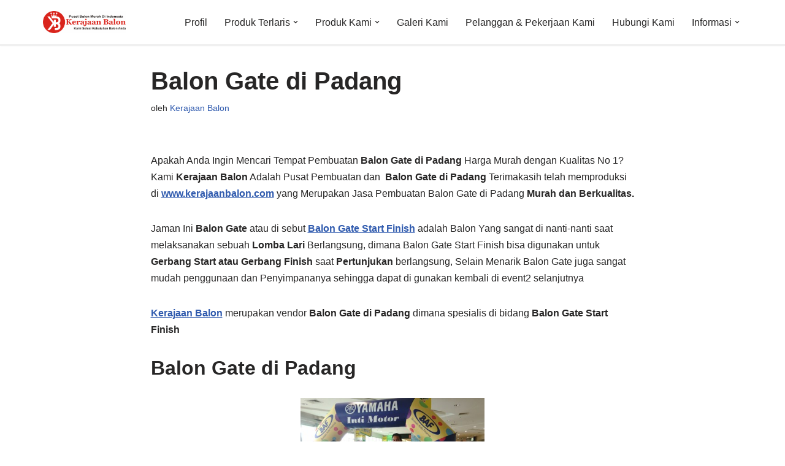

--- FILE ---
content_type: text/html; charset=UTF-8
request_url: https://www.kerajaanbalon.com/balon-gate-di-padang/
body_size: 35337
content:
<!DOCTYPE html>
<html lang="id">

<head>
	
	<meta charset="UTF-8">
	<meta name="viewport" content="width=device-width, initial-scale=1, minimum-scale=1">
	<link rel="profile" href="http://gmpg.org/xfn/11">
			<link rel="pingback" href="https://www.kerajaanbalon.com/xmlrpc.php">
		<meta name='robots' content='index, follow, max-image-preview:large, max-snippet:-1, max-video-preview:-1' />
	<style>img:is([sizes="auto" i], [sizes^="auto," i]) { contain-intrinsic-size: 3000px 1500px }</style>
	
	<!-- This site is optimized with the Yoast SEO plugin v25.7 - https://yoast.com/wordpress/plugins/seo/ -->
	<title>Jual Balon Gate di Padang - Tempat Pembuatan Balon Gate di Padang Murah</title>
	<meta name="description" content="Jual Balon Gate di Padang Murah, Bahan Terpaulin dan PVC Import Kualitas No 1, Bahan Tebal dan Awet, Balon Gate di Padang Siap Produksi dan Kirim, Menggunakan Mesin Keluaran Terbaru (High-Resh), Hasil Cetak Tajam, Free Blower dan Free Ongkir, Siap Produksi Cepat, Team Profesional Spesialis Balon Gate di Padang" />
	<link rel="canonical" href="https://www.kerajaanbalon.com/balon-gate-di-padang/" />
	<meta property="og:locale" content="id_ID" />
	<meta property="og:type" content="article" />
	<meta property="og:title" content="Jual Balon Gate di Padang - Tempat Pembuatan Balon Gate di Padang Murah" />
	<meta property="og:description" content="Jual Balon Gate di Padang Murah, Bahan Terpaulin dan PVC Import Kualitas No 1, Bahan Tebal dan Awet, Balon Gate di Padang Siap Produksi dan Kirim, Menggunakan Mesin Keluaran Terbaru (High-Resh), Hasil Cetak Tajam, Free Blower dan Free Ongkir, Siap Produksi Cepat, Team Profesional Spesialis Balon Gate di Padang" />
	<meta property="og:url" content="https://www.kerajaanbalon.com/balon-gate-di-padang/" />
	<meta property="og:site_name" content="Toko Balon Terdekat Jual Sewa Balon Printing, Balon Botol, Dekorasi Balon, Balon Gate Start Finish, Beach Ball, Balon Coin, Balon Iklan, Balon Promosi, Balon Tepuk , Rumah Balon" />
	<meta property="article:publisher" content="https://www.facebook.com/kerajaanbalon/" />
	<meta property="article:author" content="https://www.facebook.com/kerajaanbalon/" />
	<meta property="article:published_time" content="2018-08-28T08:02:51+00:00" />
	<meta property="og:image" content="https://www.kerajaanbalon.com/wp-content/uploads/2018/08/Balon-Gate-Hotel-150x150.jpg" />
	<meta name="author" content="Kerajaan Balon" />
	<meta name="twitter:label1" content="Ditulis oleh" />
	<meta name="twitter:data1" content="Kerajaan Balon" />
	<meta name="twitter:label2" content="Estimasi waktu membaca" />
	<meta name="twitter:data2" content="1 menit" />
	<script type="application/ld+json" class="yoast-schema-graph">{"@context":"https://schema.org","@graph":[{"@type":"Article","@id":"https://www.kerajaanbalon.com/balon-gate-di-padang/#article","isPartOf":{"@id":"https://www.kerajaanbalon.com/balon-gate-di-padang/"},"author":{"name":"Kerajaan Balon","@id":"https://www.kerajaanbalon.com/#/schema/person/0c1ac766ed555dc5ee552f14c8cdba3c"},"headline":"Balon Gate di Padang","datePublished":"2018-08-28T08:02:51+00:00","mainEntityOfPage":{"@id":"https://www.kerajaanbalon.com/balon-gate-di-padang/"},"wordCount":255,"commentCount":0,"publisher":{"@id":"https://www.kerajaanbalon.com/#organization"},"image":{"@id":"https://www.kerajaanbalon.com/balon-gate-di-padang/#primaryimage"},"thumbnailUrl":"https://www.kerajaanbalon.com/wp-content/uploads/2018/08/Balon-Gate-Yamaha.jpg","articleSection":["Balon Gate"],"inLanguage":"id","potentialAction":[{"@type":"CommentAction","name":"Comment","target":["https://www.kerajaanbalon.com/balon-gate-di-padang/#respond"]}]},{"@type":"WebPage","@id":"https://www.kerajaanbalon.com/balon-gate-di-padang/","url":"https://www.kerajaanbalon.com/balon-gate-di-padang/","name":"Jual Balon Gate di Padang - Tempat Pembuatan Balon Gate di Padang Murah","isPartOf":{"@id":"https://www.kerajaanbalon.com/#website"},"primaryImageOfPage":{"@id":"https://www.kerajaanbalon.com/balon-gate-di-padang/#primaryimage"},"image":{"@id":"https://www.kerajaanbalon.com/balon-gate-di-padang/#primaryimage"},"thumbnailUrl":"https://www.kerajaanbalon.com/wp-content/uploads/2018/08/Balon-Gate-Yamaha.jpg","datePublished":"2018-08-28T08:02:51+00:00","description":"Jual Balon Gate di Padang Murah, Bahan Terpaulin dan PVC Import Kualitas No 1, Bahan Tebal dan Awet, Balon Gate di Padang Siap Produksi dan Kirim, Menggunakan Mesin Keluaran Terbaru (High-Resh), Hasil Cetak Tajam, Free Blower dan Free Ongkir, Siap Produksi Cepat, Team Profesional Spesialis Balon Gate di Padang","breadcrumb":{"@id":"https://www.kerajaanbalon.com/balon-gate-di-padang/#breadcrumb"},"inLanguage":"id","potentialAction":[{"@type":"ReadAction","target":["https://www.kerajaanbalon.com/balon-gate-di-padang/"]}]},{"@type":"ImageObject","inLanguage":"id","@id":"https://www.kerajaanbalon.com/balon-gate-di-padang/#primaryimage","url":"https://www.kerajaanbalon.com/wp-content/uploads/2018/08/Balon-Gate-Yamaha.jpg","contentUrl":"https://www.kerajaanbalon.com/wp-content/uploads/2018/08/Balon-Gate-Yamaha.jpg","width":400,"height":300,"caption":"Balon Gate Yamaha"},{"@type":"BreadcrumbList","@id":"https://www.kerajaanbalon.com/balon-gate-di-padang/#breadcrumb","itemListElement":[{"@type":"ListItem","position":1,"name":"Home","item":"https://www.kerajaanbalon.com/"},{"@type":"ListItem","position":2,"name":"Balon Gate di Padang"}]},{"@type":"WebSite","@id":"https://www.kerajaanbalon.com/#website","url":"https://www.kerajaanbalon.com/","name":"Toko Balon Terdekat Jual Sewa Balon Printing, Balon Botol, Dekorasi Balon, Balon Gate Start Finish, Beach Ball, Balon Coin, Balon Iklan, Balon Promosi, Balon Tepuk , Rumah Balon","description":"Kerajaan Balon Pusat pembuatan Balon Tepuk, Gate, Dekorasi, Suporter &amp; Printing","publisher":{"@id":"https://www.kerajaanbalon.com/#organization"},"potentialAction":[{"@type":"SearchAction","target":{"@type":"EntryPoint","urlTemplate":"https://www.kerajaanbalon.com/?s={search_term_string}"},"query-input":{"@type":"PropertyValueSpecification","valueRequired":true,"valueName":"search_term_string"}}],"inLanguage":"id"},{"@type":"Organization","@id":"https://www.kerajaanbalon.com/#organization","name":"Kerajaan Balon Indonesia","url":"https://www.kerajaanbalon.com/","logo":{"@type":"ImageObject","inLanguage":"id","@id":"https://www.kerajaanbalon.com/#/schema/logo/image/","url":"https://www.kerajaanbalon.com/wp-content/uploads/2017/04/icon3.png","contentUrl":"https://www.kerajaanbalon.com/wp-content/uploads/2017/04/icon3.png","width":102,"height":92,"caption":"Kerajaan Balon Indonesia"},"image":{"@id":"https://www.kerajaanbalon.com/#/schema/logo/image/"},"sameAs":["https://www.facebook.com/kerajaanbalon/","https://www.instagram.com/kerajaanbalon/"]},{"@type":"Person","@id":"https://www.kerajaanbalon.com/#/schema/person/0c1ac766ed555dc5ee552f14c8cdba3c","name":"Kerajaan Balon","image":{"@type":"ImageObject","inLanguage":"id","@id":"https://www.kerajaanbalon.com/#/schema/person/image/","url":"https://secure.gravatar.com/avatar/c98cc35a1727a3329a41f88fcd64115e4e311b8c43b31dd01a9e6686bbce551c?s=96&d=mm&r=g","contentUrl":"https://secure.gravatar.com/avatar/c98cc35a1727a3329a41f88fcd64115e4e311b8c43b31dd01a9e6686bbce551c?s=96&d=mm&r=g","caption":"Kerajaan Balon"},"description":"Kerajaan Balon adalah perusahaan yang bergerak dalam bidang produksi balon, dengan menjual serta menyewakan balon untuk berbagai kepentingan. Pada umumnya balon yang digunakan untuk merayakan pesta, promosi barang, dan dekorasi suatu acara. Beberapa produk balon yang diproduksi meliputi balon dekorasi, balon tepuk, balon mainan, balon gas, balon pelepasan, balon sky dancer, balon botol, balon karakter, balon tenda, Balon Printing, balon air, balon gate, balon promosi, dan masih banyak lagi. hubungi kami di 087878889787","sameAs":["https://www.kerajaanbalon.com/","https://www.facebook.com/kerajaanbalon/","https://www.instagram.com/kerajaanbalon/","https://www.youtube.com/@kerajaanbalon"]}]}</script>
	<!-- / Yoast SEO plugin. -->


<link rel="alternate" type="application/rss+xml" title="Toko Balon Terdekat Jual Sewa Balon Printing, Balon Botol, Dekorasi Balon, Balon Gate Start Finish, Beach Ball, Balon Coin, Balon Iklan, Balon Promosi, Balon Tepuk , Rumah Balon &raquo; Feed" href="https://www.kerajaanbalon.com/feed/" />
<link rel="alternate" type="application/rss+xml" title="Toko Balon Terdekat Jual Sewa Balon Printing, Balon Botol, Dekorasi Balon, Balon Gate Start Finish, Beach Ball, Balon Coin, Balon Iklan, Balon Promosi, Balon Tepuk , Rumah Balon &raquo; Umpan Komentar" href="https://www.kerajaanbalon.com/comments/feed/" />
<link rel="alternate" type="application/rss+xml" title="Toko Balon Terdekat Jual Sewa Balon Printing, Balon Botol, Dekorasi Balon, Balon Gate Start Finish, Beach Ball, Balon Coin, Balon Iklan, Balon Promosi, Balon Tepuk , Rumah Balon &raquo; Balon Gate di Padang Umpan Komentar" href="https://www.kerajaanbalon.com/balon-gate-di-padang/feed/" />
<script>
window._wpemojiSettings = {"baseUrl":"https:\/\/s.w.org\/images\/core\/emoji\/16.0.1\/72x72\/","ext":".png","svgUrl":"https:\/\/s.w.org\/images\/core\/emoji\/16.0.1\/svg\/","svgExt":".svg","source":{"concatemoji":"https:\/\/www.kerajaanbalon.com\/wp-includes\/js\/wp-emoji-release.min.js?ver=6.8.3"}};
/*! This file is auto-generated */
!function(s,n){var o,i,e;function c(e){try{var t={supportTests:e,timestamp:(new Date).valueOf()};sessionStorage.setItem(o,JSON.stringify(t))}catch(e){}}function p(e,t,n){e.clearRect(0,0,e.canvas.width,e.canvas.height),e.fillText(t,0,0);var t=new Uint32Array(e.getImageData(0,0,e.canvas.width,e.canvas.height).data),a=(e.clearRect(0,0,e.canvas.width,e.canvas.height),e.fillText(n,0,0),new Uint32Array(e.getImageData(0,0,e.canvas.width,e.canvas.height).data));return t.every(function(e,t){return e===a[t]})}function u(e,t){e.clearRect(0,0,e.canvas.width,e.canvas.height),e.fillText(t,0,0);for(var n=e.getImageData(16,16,1,1),a=0;a<n.data.length;a++)if(0!==n.data[a])return!1;return!0}function f(e,t,n,a){switch(t){case"flag":return n(e,"\ud83c\udff3\ufe0f\u200d\u26a7\ufe0f","\ud83c\udff3\ufe0f\u200b\u26a7\ufe0f")?!1:!n(e,"\ud83c\udde8\ud83c\uddf6","\ud83c\udde8\u200b\ud83c\uddf6")&&!n(e,"\ud83c\udff4\udb40\udc67\udb40\udc62\udb40\udc65\udb40\udc6e\udb40\udc67\udb40\udc7f","\ud83c\udff4\u200b\udb40\udc67\u200b\udb40\udc62\u200b\udb40\udc65\u200b\udb40\udc6e\u200b\udb40\udc67\u200b\udb40\udc7f");case"emoji":return!a(e,"\ud83e\udedf")}return!1}function g(e,t,n,a){var r="undefined"!=typeof WorkerGlobalScope&&self instanceof WorkerGlobalScope?new OffscreenCanvas(300,150):s.createElement("canvas"),o=r.getContext("2d",{willReadFrequently:!0}),i=(o.textBaseline="top",o.font="600 32px Arial",{});return e.forEach(function(e){i[e]=t(o,e,n,a)}),i}function t(e){var t=s.createElement("script");t.src=e,t.defer=!0,s.head.appendChild(t)}"undefined"!=typeof Promise&&(o="wpEmojiSettingsSupports",i=["flag","emoji"],n.supports={everything:!0,everythingExceptFlag:!0},e=new Promise(function(e){s.addEventListener("DOMContentLoaded",e,{once:!0})}),new Promise(function(t){var n=function(){try{var e=JSON.parse(sessionStorage.getItem(o));if("object"==typeof e&&"number"==typeof e.timestamp&&(new Date).valueOf()<e.timestamp+604800&&"object"==typeof e.supportTests)return e.supportTests}catch(e){}return null}();if(!n){if("undefined"!=typeof Worker&&"undefined"!=typeof OffscreenCanvas&&"undefined"!=typeof URL&&URL.createObjectURL&&"undefined"!=typeof Blob)try{var e="postMessage("+g.toString()+"("+[JSON.stringify(i),f.toString(),p.toString(),u.toString()].join(",")+"));",a=new Blob([e],{type:"text/javascript"}),r=new Worker(URL.createObjectURL(a),{name:"wpTestEmojiSupports"});return void(r.onmessage=function(e){c(n=e.data),r.terminate(),t(n)})}catch(e){}c(n=g(i,f,p,u))}t(n)}).then(function(e){for(var t in e)n.supports[t]=e[t],n.supports.everything=n.supports.everything&&n.supports[t],"flag"!==t&&(n.supports.everythingExceptFlag=n.supports.everythingExceptFlag&&n.supports[t]);n.supports.everythingExceptFlag=n.supports.everythingExceptFlag&&!n.supports.flag,n.DOMReady=!1,n.readyCallback=function(){n.DOMReady=!0}}).then(function(){return e}).then(function(){var e;n.supports.everything||(n.readyCallback(),(e=n.source||{}).concatemoji?t(e.concatemoji):e.wpemoji&&e.twemoji&&(t(e.twemoji),t(e.wpemoji)))}))}((window,document),window._wpemojiSettings);
</script>
<style id='wp-emoji-styles-inline-css'>

	img.wp-smiley, img.emoji {
		display: inline !important;
		border: none !important;
		box-shadow: none !important;
		height: 1em !important;
		width: 1em !important;
		margin: 0 0.07em !important;
		vertical-align: -0.1em !important;
		background: none !important;
		padding: 0 !important;
	}
</style>
<link rel='stylesheet' id='wp-block-library-css' href='https://www.kerajaanbalon.com/wp-includes/css/dist/block-library/style.min.css?ver=6.8.3' media='all' />
<style id='classic-theme-styles-inline-css'>
/*! This file is auto-generated */
.wp-block-button__link{color:#fff;background-color:#32373c;border-radius:9999px;box-shadow:none;text-decoration:none;padding:calc(.667em + 2px) calc(1.333em + 2px);font-size:1.125em}.wp-block-file__button{background:#32373c;color:#fff;text-decoration:none}
</style>
<style id='global-styles-inline-css'>
:root{--wp--preset--aspect-ratio--square: 1;--wp--preset--aspect-ratio--4-3: 4/3;--wp--preset--aspect-ratio--3-4: 3/4;--wp--preset--aspect-ratio--3-2: 3/2;--wp--preset--aspect-ratio--2-3: 2/3;--wp--preset--aspect-ratio--16-9: 16/9;--wp--preset--aspect-ratio--9-16: 9/16;--wp--preset--color--black: #000000;--wp--preset--color--cyan-bluish-gray: #abb8c3;--wp--preset--color--white: #ffffff;--wp--preset--color--pale-pink: #f78da7;--wp--preset--color--vivid-red: #cf2e2e;--wp--preset--color--luminous-vivid-orange: #ff6900;--wp--preset--color--luminous-vivid-amber: #fcb900;--wp--preset--color--light-green-cyan: #7bdcb5;--wp--preset--color--vivid-green-cyan: #00d084;--wp--preset--color--pale-cyan-blue: #8ed1fc;--wp--preset--color--vivid-cyan-blue: #0693e3;--wp--preset--color--vivid-purple: #9b51e0;--wp--preset--color--neve-link-color: var(--nv-primary-accent);--wp--preset--color--neve-link-hover-color: var(--nv-secondary-accent);--wp--preset--color--nv-site-bg: var(--nv-site-bg);--wp--preset--color--nv-light-bg: var(--nv-light-bg);--wp--preset--color--nv-dark-bg: var(--nv-dark-bg);--wp--preset--color--neve-text-color: var(--nv-text-color);--wp--preset--color--nv-text-dark-bg: var(--nv-text-dark-bg);--wp--preset--color--nv-c-1: var(--nv-c-1);--wp--preset--color--nv-c-2: var(--nv-c-2);--wp--preset--gradient--vivid-cyan-blue-to-vivid-purple: linear-gradient(135deg,rgba(6,147,227,1) 0%,rgb(155,81,224) 100%);--wp--preset--gradient--light-green-cyan-to-vivid-green-cyan: linear-gradient(135deg,rgb(122,220,180) 0%,rgb(0,208,130) 100%);--wp--preset--gradient--luminous-vivid-amber-to-luminous-vivid-orange: linear-gradient(135deg,rgba(252,185,0,1) 0%,rgba(255,105,0,1) 100%);--wp--preset--gradient--luminous-vivid-orange-to-vivid-red: linear-gradient(135deg,rgba(255,105,0,1) 0%,rgb(207,46,46) 100%);--wp--preset--gradient--very-light-gray-to-cyan-bluish-gray: linear-gradient(135deg,rgb(238,238,238) 0%,rgb(169,184,195) 100%);--wp--preset--gradient--cool-to-warm-spectrum: linear-gradient(135deg,rgb(74,234,220) 0%,rgb(151,120,209) 20%,rgb(207,42,186) 40%,rgb(238,44,130) 60%,rgb(251,105,98) 80%,rgb(254,248,76) 100%);--wp--preset--gradient--blush-light-purple: linear-gradient(135deg,rgb(255,206,236) 0%,rgb(152,150,240) 100%);--wp--preset--gradient--blush-bordeaux: linear-gradient(135deg,rgb(254,205,165) 0%,rgb(254,45,45) 50%,rgb(107,0,62) 100%);--wp--preset--gradient--luminous-dusk: linear-gradient(135deg,rgb(255,203,112) 0%,rgb(199,81,192) 50%,rgb(65,88,208) 100%);--wp--preset--gradient--pale-ocean: linear-gradient(135deg,rgb(255,245,203) 0%,rgb(182,227,212) 50%,rgb(51,167,181) 100%);--wp--preset--gradient--electric-grass: linear-gradient(135deg,rgb(202,248,128) 0%,rgb(113,206,126) 100%);--wp--preset--gradient--midnight: linear-gradient(135deg,rgb(2,3,129) 0%,rgb(40,116,252) 100%);--wp--preset--font-size--small: 13px;--wp--preset--font-size--medium: 20px;--wp--preset--font-size--large: 36px;--wp--preset--font-size--x-large: 42px;--wp--preset--spacing--20: 0.44rem;--wp--preset--spacing--30: 0.67rem;--wp--preset--spacing--40: 1rem;--wp--preset--spacing--50: 1.5rem;--wp--preset--spacing--60: 2.25rem;--wp--preset--spacing--70: 3.38rem;--wp--preset--spacing--80: 5.06rem;--wp--preset--shadow--natural: 6px 6px 9px rgba(0, 0, 0, 0.2);--wp--preset--shadow--deep: 12px 12px 50px rgba(0, 0, 0, 0.4);--wp--preset--shadow--sharp: 6px 6px 0px rgba(0, 0, 0, 0.2);--wp--preset--shadow--outlined: 6px 6px 0px -3px rgba(255, 255, 255, 1), 6px 6px rgba(0, 0, 0, 1);--wp--preset--shadow--crisp: 6px 6px 0px rgba(0, 0, 0, 1);}:where(.is-layout-flex){gap: 0.5em;}:where(.is-layout-grid){gap: 0.5em;}body .is-layout-flex{display: flex;}.is-layout-flex{flex-wrap: wrap;align-items: center;}.is-layout-flex > :is(*, div){margin: 0;}body .is-layout-grid{display: grid;}.is-layout-grid > :is(*, div){margin: 0;}:where(.wp-block-columns.is-layout-flex){gap: 2em;}:where(.wp-block-columns.is-layout-grid){gap: 2em;}:where(.wp-block-post-template.is-layout-flex){gap: 1.25em;}:where(.wp-block-post-template.is-layout-grid){gap: 1.25em;}.has-black-color{color: var(--wp--preset--color--black) !important;}.has-cyan-bluish-gray-color{color: var(--wp--preset--color--cyan-bluish-gray) !important;}.has-white-color{color: var(--wp--preset--color--white) !important;}.has-pale-pink-color{color: var(--wp--preset--color--pale-pink) !important;}.has-vivid-red-color{color: var(--wp--preset--color--vivid-red) !important;}.has-luminous-vivid-orange-color{color: var(--wp--preset--color--luminous-vivid-orange) !important;}.has-luminous-vivid-amber-color{color: var(--wp--preset--color--luminous-vivid-amber) !important;}.has-light-green-cyan-color{color: var(--wp--preset--color--light-green-cyan) !important;}.has-vivid-green-cyan-color{color: var(--wp--preset--color--vivid-green-cyan) !important;}.has-pale-cyan-blue-color{color: var(--wp--preset--color--pale-cyan-blue) !important;}.has-vivid-cyan-blue-color{color: var(--wp--preset--color--vivid-cyan-blue) !important;}.has-vivid-purple-color{color: var(--wp--preset--color--vivid-purple) !important;}.has-neve-link-color-color{color: var(--wp--preset--color--neve-link-color) !important;}.has-neve-link-hover-color-color{color: var(--wp--preset--color--neve-link-hover-color) !important;}.has-nv-site-bg-color{color: var(--wp--preset--color--nv-site-bg) !important;}.has-nv-light-bg-color{color: var(--wp--preset--color--nv-light-bg) !important;}.has-nv-dark-bg-color{color: var(--wp--preset--color--nv-dark-bg) !important;}.has-neve-text-color-color{color: var(--wp--preset--color--neve-text-color) !important;}.has-nv-text-dark-bg-color{color: var(--wp--preset--color--nv-text-dark-bg) !important;}.has-nv-c-1-color{color: var(--wp--preset--color--nv-c-1) !important;}.has-nv-c-2-color{color: var(--wp--preset--color--nv-c-2) !important;}.has-black-background-color{background-color: var(--wp--preset--color--black) !important;}.has-cyan-bluish-gray-background-color{background-color: var(--wp--preset--color--cyan-bluish-gray) !important;}.has-white-background-color{background-color: var(--wp--preset--color--white) !important;}.has-pale-pink-background-color{background-color: var(--wp--preset--color--pale-pink) !important;}.has-vivid-red-background-color{background-color: var(--wp--preset--color--vivid-red) !important;}.has-luminous-vivid-orange-background-color{background-color: var(--wp--preset--color--luminous-vivid-orange) !important;}.has-luminous-vivid-amber-background-color{background-color: var(--wp--preset--color--luminous-vivid-amber) !important;}.has-light-green-cyan-background-color{background-color: var(--wp--preset--color--light-green-cyan) !important;}.has-vivid-green-cyan-background-color{background-color: var(--wp--preset--color--vivid-green-cyan) !important;}.has-pale-cyan-blue-background-color{background-color: var(--wp--preset--color--pale-cyan-blue) !important;}.has-vivid-cyan-blue-background-color{background-color: var(--wp--preset--color--vivid-cyan-blue) !important;}.has-vivid-purple-background-color{background-color: var(--wp--preset--color--vivid-purple) !important;}.has-neve-link-color-background-color{background-color: var(--wp--preset--color--neve-link-color) !important;}.has-neve-link-hover-color-background-color{background-color: var(--wp--preset--color--neve-link-hover-color) !important;}.has-nv-site-bg-background-color{background-color: var(--wp--preset--color--nv-site-bg) !important;}.has-nv-light-bg-background-color{background-color: var(--wp--preset--color--nv-light-bg) !important;}.has-nv-dark-bg-background-color{background-color: var(--wp--preset--color--nv-dark-bg) !important;}.has-neve-text-color-background-color{background-color: var(--wp--preset--color--neve-text-color) !important;}.has-nv-text-dark-bg-background-color{background-color: var(--wp--preset--color--nv-text-dark-bg) !important;}.has-nv-c-1-background-color{background-color: var(--wp--preset--color--nv-c-1) !important;}.has-nv-c-2-background-color{background-color: var(--wp--preset--color--nv-c-2) !important;}.has-black-border-color{border-color: var(--wp--preset--color--black) !important;}.has-cyan-bluish-gray-border-color{border-color: var(--wp--preset--color--cyan-bluish-gray) !important;}.has-white-border-color{border-color: var(--wp--preset--color--white) !important;}.has-pale-pink-border-color{border-color: var(--wp--preset--color--pale-pink) !important;}.has-vivid-red-border-color{border-color: var(--wp--preset--color--vivid-red) !important;}.has-luminous-vivid-orange-border-color{border-color: var(--wp--preset--color--luminous-vivid-orange) !important;}.has-luminous-vivid-amber-border-color{border-color: var(--wp--preset--color--luminous-vivid-amber) !important;}.has-light-green-cyan-border-color{border-color: var(--wp--preset--color--light-green-cyan) !important;}.has-vivid-green-cyan-border-color{border-color: var(--wp--preset--color--vivid-green-cyan) !important;}.has-pale-cyan-blue-border-color{border-color: var(--wp--preset--color--pale-cyan-blue) !important;}.has-vivid-cyan-blue-border-color{border-color: var(--wp--preset--color--vivid-cyan-blue) !important;}.has-vivid-purple-border-color{border-color: var(--wp--preset--color--vivid-purple) !important;}.has-neve-link-color-border-color{border-color: var(--wp--preset--color--neve-link-color) !important;}.has-neve-link-hover-color-border-color{border-color: var(--wp--preset--color--neve-link-hover-color) !important;}.has-nv-site-bg-border-color{border-color: var(--wp--preset--color--nv-site-bg) !important;}.has-nv-light-bg-border-color{border-color: var(--wp--preset--color--nv-light-bg) !important;}.has-nv-dark-bg-border-color{border-color: var(--wp--preset--color--nv-dark-bg) !important;}.has-neve-text-color-border-color{border-color: var(--wp--preset--color--neve-text-color) !important;}.has-nv-text-dark-bg-border-color{border-color: var(--wp--preset--color--nv-text-dark-bg) !important;}.has-nv-c-1-border-color{border-color: var(--wp--preset--color--nv-c-1) !important;}.has-nv-c-2-border-color{border-color: var(--wp--preset--color--nv-c-2) !important;}.has-vivid-cyan-blue-to-vivid-purple-gradient-background{background: var(--wp--preset--gradient--vivid-cyan-blue-to-vivid-purple) !important;}.has-light-green-cyan-to-vivid-green-cyan-gradient-background{background: var(--wp--preset--gradient--light-green-cyan-to-vivid-green-cyan) !important;}.has-luminous-vivid-amber-to-luminous-vivid-orange-gradient-background{background: var(--wp--preset--gradient--luminous-vivid-amber-to-luminous-vivid-orange) !important;}.has-luminous-vivid-orange-to-vivid-red-gradient-background{background: var(--wp--preset--gradient--luminous-vivid-orange-to-vivid-red) !important;}.has-very-light-gray-to-cyan-bluish-gray-gradient-background{background: var(--wp--preset--gradient--very-light-gray-to-cyan-bluish-gray) !important;}.has-cool-to-warm-spectrum-gradient-background{background: var(--wp--preset--gradient--cool-to-warm-spectrum) !important;}.has-blush-light-purple-gradient-background{background: var(--wp--preset--gradient--blush-light-purple) !important;}.has-blush-bordeaux-gradient-background{background: var(--wp--preset--gradient--blush-bordeaux) !important;}.has-luminous-dusk-gradient-background{background: var(--wp--preset--gradient--luminous-dusk) !important;}.has-pale-ocean-gradient-background{background: var(--wp--preset--gradient--pale-ocean) !important;}.has-electric-grass-gradient-background{background: var(--wp--preset--gradient--electric-grass) !important;}.has-midnight-gradient-background{background: var(--wp--preset--gradient--midnight) !important;}.has-small-font-size{font-size: var(--wp--preset--font-size--small) !important;}.has-medium-font-size{font-size: var(--wp--preset--font-size--medium) !important;}.has-large-font-size{font-size: var(--wp--preset--font-size--large) !important;}.has-x-large-font-size{font-size: var(--wp--preset--font-size--x-large) !important;}
:where(.wp-block-post-template.is-layout-flex){gap: 1.25em;}:where(.wp-block-post-template.is-layout-grid){gap: 1.25em;}
:where(.wp-block-columns.is-layout-flex){gap: 2em;}:where(.wp-block-columns.is-layout-grid){gap: 2em;}
:root :where(.wp-block-pullquote){font-size: 1.5em;line-height: 1.6;}
</style>
<link rel='stylesheet' id='dashicons-css' href='https://www.kerajaanbalon.com/wp-includes/css/dashicons.min.css?ver=6.8.3' media='all' />
<link rel='stylesheet' id='admin-bar-css' href='https://www.kerajaanbalon.com/wp-includes/css/admin-bar.min.css?ver=6.8.3' media='all' />
<style id='admin-bar-inline-css'>

    /* Hide CanvasJS credits for P404 charts specifically */
    #p404RedirectChart .canvasjs-chart-credit {
        display: none !important;
    }
    
    #p404RedirectChart canvas {
        border-radius: 6px;
    }

    .p404-redirect-adminbar-weekly-title {
        font-weight: bold;
        font-size: 14px;
        color: #fff;
        margin-bottom: 6px;
    }

    #wpadminbar #wp-admin-bar-p404_free_top_button .ab-icon:before {
        content: "\f103";
        color: #dc3545;
        top: 3px;
    }
    
    #wp-admin-bar-p404_free_top_button .ab-item {
        min-width: 80px !important;
        padding: 0px !important;
    }
    
    /* Ensure proper positioning and z-index for P404 dropdown */
    .p404-redirect-adminbar-dropdown-wrap { 
        min-width: 0; 
        padding: 0;
        position: static !important;
    }
    
    #wpadminbar #wp-admin-bar-p404_free_top_button_dropdown {
        position: static !important;
    }
    
    #wpadminbar #wp-admin-bar-p404_free_top_button_dropdown .ab-item {
        padding: 0 !important;
        margin: 0 !important;
    }
    
    .p404-redirect-dropdown-container {
        min-width: 340px;
        padding: 18px 18px 12px 18px;
        background: #23282d !important;
        color: #fff;
        border-radius: 12px;
        box-shadow: 0 8px 32px rgba(0,0,0,0.25);
        margin-top: 10px;
        position: relative !important;
        z-index: 999999 !important;
        display: block !important;
        border: 1px solid #444;
    }
    
    /* Ensure P404 dropdown appears on hover */
    #wpadminbar #wp-admin-bar-p404_free_top_button .p404-redirect-dropdown-container { 
        display: none !important;
    }
    
    #wpadminbar #wp-admin-bar-p404_free_top_button:hover .p404-redirect-dropdown-container { 
        display: block !important;
    }
    
    #wpadminbar #wp-admin-bar-p404_free_top_button:hover #wp-admin-bar-p404_free_top_button_dropdown .p404-redirect-dropdown-container {
        display: block !important;
    }
    
    .p404-redirect-card {
        background: #2c3338;
        border-radius: 8px;
        padding: 18px 18px 12px 18px;
        box-shadow: 0 2px 8px rgba(0,0,0,0.07);
        display: flex;
        flex-direction: column;
        align-items: flex-start;
        border: 1px solid #444;
    }
    
    .p404-redirect-btn {
        display: inline-block;
        background: #dc3545;
        color: #fff !important;
        font-weight: bold;
        padding: 5px 22px;
        border-radius: 8px;
        text-decoration: none;
        font-size: 17px;
        transition: background 0.2s, box-shadow 0.2s;
        margin-top: 8px;
        box-shadow: 0 2px 8px rgba(220,53,69,0.15);
        text-align: center;
        line-height: 1.6;
    }
    
    .p404-redirect-btn:hover {
        background: #c82333;
        color: #fff !important;
        box-shadow: 0 4px 16px rgba(220,53,69,0.25);
    }
    
    /* Prevent conflicts with other admin bar dropdowns */
    #wpadminbar .ab-top-menu > li:hover > .ab-item,
    #wpadminbar .ab-top-menu > li.hover > .ab-item {
        z-index: auto;
    }
    
    #wpadminbar #wp-admin-bar-p404_free_top_button:hover > .ab-item {
        z-index: 999998 !important;
    }
    
</style>
<link rel='stylesheet' id='font-awesome-css' href='//www.kerajaanbalon.com/bootstrap-icons/font/bootstrap-icons.css?ver=6.8.3' media='all' />
<link rel='stylesheet' id='lcb-css-movement-css' href='https://www.kerajaanbalon.com/wp-content/plugins/lead-call-buttons/css/movement.css?ver=6.8.3' media='all' />
<link rel='stylesheet' id='lcb-css-main-css' href='https://www.kerajaanbalon.com/wp-content/plugins/lead-call-buttons/css/plugin-main.css?ver=6.8.3' media='all' />
<link rel='stylesheet' id='ez-toc-css' href='https://www.kerajaanbalon.com/wp-content/plugins/easy-table-of-contents/assets/css/screen.min.css?ver=2.0.75' media='all' />
<style id='ez-toc-inline-css'>
div#ez-toc-container .ez-toc-title {font-size: 120%;}div#ez-toc-container .ez-toc-title {font-weight: 500;}div#ez-toc-container ul li , div#ez-toc-container ul li a {font-size: 95%;}div#ez-toc-container ul li , div#ez-toc-container ul li a {font-weight: 500;}div#ez-toc-container nav ul ul li {font-size: 90%;}
.ez-toc-container-direction {direction: ltr;}.ez-toc-counter ul {direction: ltr;counter-reset: item ;}.ez-toc-counter nav ul li a::before {content: counter(item, disc) '  ';margin-right: .2em; counter-increment: item;flex-grow: 0;flex-shrink: 0;float: left; }.ez-toc-widget-direction {direction: ltr;}.ez-toc-widget-container ul {direction: ltr;counter-reset: item ;}.ez-toc-widget-container nav ul li a::before {content: counter(item, disc) '  ';margin-right: .2em; counter-increment: item;flex-grow: 0;flex-shrink: 0;float: left; }
</style>
<link rel='stylesheet' id='neve-style-css' href='https://www.kerajaanbalon.com/wp-content/themes/neve/style-main-new.min.css?ver=4.1.3' media='all' />
<style id='neve-style-inline-css'>
.is-menu-sidebar .header-menu-sidebar { visibility: visible; }.is-menu-sidebar.menu_sidebar_slide_left .header-menu-sidebar { transform: translate3d(0, 0, 0); left: 0; }.is-menu-sidebar.menu_sidebar_slide_right .header-menu-sidebar { transform: translate3d(0, 0, 0); right: 0; }.is-menu-sidebar.menu_sidebar_pull_right .header-menu-sidebar, .is-menu-sidebar.menu_sidebar_pull_left .header-menu-sidebar { transform: translateX(0); }.is-menu-sidebar.menu_sidebar_dropdown .header-menu-sidebar { height: auto; }.is-menu-sidebar.menu_sidebar_dropdown .header-menu-sidebar-inner { max-height: 400px; padding: 20px 0; }.is-menu-sidebar.menu_sidebar_full_canvas .header-menu-sidebar { opacity: 1; }.header-menu-sidebar .menu-item-nav-search:not(.floating) { pointer-events: none; }.header-menu-sidebar .menu-item-nav-search .is-menu-sidebar { pointer-events: unset; }@media screen and (max-width: 960px) { .builder-item.cr .item--inner { --textalign: center; --justify: center; } }
.nv-meta-list li.meta:not(:last-child):after { content:"/" }.nv-meta-list .no-mobile{
			display:none;
		}.nv-meta-list li.last::after{
			content: ""!important;
		}@media (min-width: 769px) {
			.nv-meta-list .no-mobile {
				display: inline-block;
			}
			.nv-meta-list li.last:not(:last-child)::after {
		 		content: "/" !important;
			}
		}
 :root{ --container: 748px;--postwidth:100%; --primarybtnbg: var(--nv-primary-accent); --primarybtnhoverbg: var(--nv-primary-accent); --primarybtncolor: #fff; --secondarybtncolor: var(--nv-primary-accent); --primarybtnhovercolor: #fff; --secondarybtnhovercolor: var(--nv-primary-accent);--primarybtnborderradius:3px;--secondarybtnborderradius:3px;--secondarybtnborderwidth:3px;--btnpadding:13px 15px;--primarybtnpadding:13px 15px;--secondarybtnpadding:calc(13px - 3px) calc(15px - 3px); --bodyfontfamily: Arial,Helvetica,sans-serif; --bodyfontsize: 15px; --bodylineheight: 1.6; --bodyletterspacing: 0px; --bodyfontweight: 400; --h1fontsize: 36px; --h1fontweight: 700; --h1lineheight: 1.2; --h1letterspacing: 0px; --h1texttransform: none; --h2fontsize: 28px; --h2fontweight: 700; --h2lineheight: 1.3; --h2letterspacing: 0px; --h2texttransform: none; --h3fontsize: 24px; --h3fontweight: 700; --h3lineheight: 1.4; --h3letterspacing: 0px; --h3texttransform: none; --h4fontsize: 20px; --h4fontweight: 700; --h4lineheight: 1.6; --h4letterspacing: 0px; --h4texttransform: none; --h5fontsize: 16px; --h5fontweight: 700; --h5lineheight: 1.6; --h5letterspacing: 0px; --h5texttransform: none; --h6fontsize: 14px; --h6fontweight: 700; --h6lineheight: 1.6; --h6letterspacing: 0px; --h6texttransform: none;--formfieldborderwidth:2px;--formfieldborderradius:3px; --formfieldbgcolor: var(--nv-site-bg); --formfieldbordercolor: #dddddd; --formfieldcolor: var(--nv-text-color);--formfieldpadding:10px 12px; } .nv-post-thumbnail-wrap img{ aspect-ratio: 4/3; object-fit: cover; } .layout-grid .nv-post-thumbnail-wrap{ margin-right:-25px;margin-left:-25px; } .nv-index-posts{ --borderradius:8px;--padding:25px 25px 25px 25px;--cardboxshadow:0 0 2px 0 rgba(0,0,0,0.15); --cardbgcolor: var(--nv-site-bg); --cardcolor: var(--nv-text-color); } .single-post-container .alignfull > [class*="__inner-container"], .single-post-container .alignwide > [class*="__inner-container"]{ max-width:718px } .nv-meta-list{ --avatarsize: 20px; } .single .nv-meta-list{ --avatarsize: 20px; } .nv-post-cover{ --height: 250px;--padding:40px 15px;--justify: flex-start; --textalign: left; --valign: center; } .nv-post-cover .nv-title-meta-wrap, .nv-page-title-wrap, .entry-header{ --textalign: left; } .nv-is-boxed.nv-title-meta-wrap{ --padding:40px 15px; --bgcolor: var(--nv-dark-bg); } .nv-overlay{ --opacity: 50; --blendmode: normal; } .nv-is-boxed.nv-comments-wrap{ --padding:20px; } .nv-is-boxed.comment-respond{ --padding:20px; } .single:not(.single-product), .page{ --c-vspace:0 0 0 0;; } .global-styled{ --bgcolor: var(--nv-site-bg); } .header-top{ --rowbcolor: var(--nv-light-bg); --color: var(--nv-text-color); --bgcolor: var(--nv-site-bg); } .header-main{ --rowbcolor: var(--nv-light-bg); --color: var(--nv-text-color); --bgcolor: var(--nv-site-bg); } .header-bottom{ --rowbcolor: var(--nv-light-bg); --color: var(--nv-text-color); --bgcolor: var(--nv-site-bg); } .header-menu-sidebar-bg{ --justify: flex-start; --textalign: left;--flexg: 1;--wrapdropdownwidth: auto; --color: var(--nv-text-color); --bgcolor: var(--nv-site-bg); } .header-menu-sidebar{ width: 360px; } .builder-item--logo{ --maxwidth: 120px; --fs: 24px;--padding:10px 0;--margin:0; --textalign: left;--justify: flex-start; } .builder-item--nav-icon,.header-menu-sidebar .close-sidebar-panel .navbar-toggle{ --borderradius:0; } .builder-item--nav-icon{ --label-margin:0 5px 0 0;;--padding:10px 15px;--margin:0; } .builder-item--primary-menu{ --hovercolor: var(--nv-secondary-accent); --hovertextcolor: var(--nv-text-color); --activecolor: var(--nv-primary-accent); --spacing: 20px; --height: 25px;--padding:0;--margin:0; --fontsize: 1em; --lineheight: 1.6; --letterspacing: 0px; --fontweight: 500; --texttransform: none; --iconsize: 1em; } .hfg-is-group.has-primary-menu .inherit-ff{ --inheritedfw: 500; } .footer-top-inner .row{ grid-template-columns:1fr 1fr 1fr; --valign: flex-start; } .footer-top{ --rowbcolor: var(--nv-light-bg); --color: var(--nv-text-color); --bgcolor: var(--nv-site-bg); } .footer-main-inner .row{ grid-template-columns:repeat(4, 1fr); --valign: flex-start; } .footer-main{ --rowbcolor: var(--nv-light-bg); --color: var(--nv-text-color); --bgcolor: var(--nv-site-bg); } .footer-bottom-inner .row{ grid-template-columns:1fr 1fr 1fr; --valign: flex-start; } .footer-bottom{ --rowbcolor: var(--nv-light-bg); --color: var(--nv-text-dark-bg); --bgcolor: var(--nv-dark-bg); } .builder-item--footer-one-widgets{ --padding:0;--margin:0; --textalign: left;--justify: flex-start; } .builder-item--footer-two-widgets{ --padding:0;--margin:0; --textalign: left;--justify: flex-start; } .builder-item--footer-three-widgets{ --padding:0;--margin:0; --textalign: left;--justify: flex-start; } .builder-item--footer-four-widgets{ --padding:0;--margin:0; --textalign: left;--justify: flex-start; } @media(min-width: 576px){ :root{ --container: 992px;--postwidth:50%;--btnpadding:13px 15px;--primarybtnpadding:13px 15px;--secondarybtnpadding:calc(13px - 3px) calc(15px - 3px); --bodyfontsize: 16px; --bodylineheight: 1.6; --bodyletterspacing: 0px; --h1fontsize: 38px; --h1lineheight: 1.2; --h1letterspacing: 0px; --h2fontsize: 30px; --h2lineheight: 1.2; --h2letterspacing: 0px; --h3fontsize: 26px; --h3lineheight: 1.4; --h3letterspacing: 0px; --h4fontsize: 22px; --h4lineheight: 1.5; --h4letterspacing: 0px; --h5fontsize: 18px; --h5lineheight: 1.6; --h5letterspacing: 0px; --h6fontsize: 14px; --h6lineheight: 1.6; --h6letterspacing: 0px; } .layout-grid .nv-post-thumbnail-wrap{ margin-right:-25px;margin-left:-25px; } .nv-index-posts{ --padding:25px 25px 25px 25px; } .single-post-container .alignfull > [class*="__inner-container"], .single-post-container .alignwide > [class*="__inner-container"]{ max-width:962px } .nv-meta-list{ --avatarsize: 20px; } .single .nv-meta-list{ --avatarsize: 20px; } .nv-post-cover{ --height: 320px;--padding:60px 30px;--justify: flex-start; --textalign: left; --valign: center; } .nv-post-cover .nv-title-meta-wrap, .nv-page-title-wrap, .entry-header{ --textalign: left; } .nv-is-boxed.nv-title-meta-wrap{ --padding:60px 30px; } .nv-is-boxed.nv-comments-wrap{ --padding:30px; } .nv-is-boxed.comment-respond{ --padding:30px; } .single:not(.single-product), .page{ --c-vspace:0 0 0 0;; } .header-menu-sidebar-bg{ --justify: flex-start; --textalign: left;--flexg: 1;--wrapdropdownwidth: auto; } .header-menu-sidebar{ width: 360px; } .builder-item--logo{ --maxwidth: 120px; --fs: 24px;--padding:10px 0;--margin:0; --textalign: left;--justify: flex-start; } .builder-item--nav-icon{ --label-margin:0 5px 0 0;;--padding:10px 15px;--margin:0; } .builder-item--primary-menu{ --spacing: 20px; --height: 25px;--padding:0;--margin:0; --fontsize: 1em; --lineheight: 1.6; --letterspacing: 0px; --iconsize: 1em; } .builder-item--footer-one-widgets{ --padding:0;--margin:0; --textalign: left;--justify: flex-start; } .builder-item--footer-two-widgets{ --padding:0;--margin:0; --textalign: left;--justify: flex-start; } .builder-item--footer-three-widgets{ --padding:0;--margin:0; --textalign: left;--justify: flex-start; } .builder-item--footer-four-widgets{ --padding:0;--margin:0; --textalign: left;--justify: flex-start; } }@media(min-width: 960px){ :root{ --container: 1170px;--postwidth:33.333333333333%;--btnpadding:13px 15px;--primarybtnpadding:13px 15px;--secondarybtnpadding:calc(13px - 3px) calc(15px - 3px); --bodyfontsize: 16px; --bodylineheight: 1.7; --bodyletterspacing: 0px; --h1fontsize: 40px; --h1lineheight: 1.1; --h1letterspacing: 0px; --h2fontsize: 32px; --h2lineheight: 1.2; --h2letterspacing: 0px; --h3fontsize: 28px; --h3lineheight: 1.4; --h3letterspacing: 0px; --h4fontsize: 24px; --h4lineheight: 1.5; --h4letterspacing: 0px; --h5fontsize: 20px; --h5lineheight: 1.6; --h5letterspacing: 0px; --h6fontsize: 16px; --h6lineheight: 1.6; --h6letterspacing: 0px; } .layout-grid .nv-post-thumbnail-wrap{ margin-right:-25px;margin-left:-25px; } .nv-index-posts{ --padding:25px 25px 25px 25px; } body:not(.single):not(.archive):not(.blog):not(.search):not(.error404) .neve-main > .container .col, body.post-type-archive-course .neve-main > .container .col, body.post-type-archive-llms_membership .neve-main > .container .col{ max-width: 100%; } body:not(.single):not(.archive):not(.blog):not(.search):not(.error404) .nv-sidebar-wrap, body.post-type-archive-course .nv-sidebar-wrap, body.post-type-archive-llms_membership .nv-sidebar-wrap{ max-width: 0%; } .neve-main > .archive-container .nv-index-posts.col{ max-width: 100%; } .neve-main > .archive-container .nv-sidebar-wrap{ max-width: 0%; } .neve-main > .single-post-container .nv-single-post-wrap.col{ max-width: 70%; } .single-post-container .alignfull > [class*="__inner-container"], .single-post-container .alignwide > [class*="__inner-container"]{ max-width:789px } .container-fluid.single-post-container .alignfull > [class*="__inner-container"], .container-fluid.single-post-container .alignwide > [class*="__inner-container"]{ max-width:calc(70% + 15px) } .neve-main > .single-post-container .nv-sidebar-wrap{ max-width: 30%; } .nv-meta-list{ --avatarsize: 20px; } .single .nv-meta-list{ --avatarsize: 20px; } .nv-post-cover{ --height: 400px;--padding:60px 40px;--justify: flex-start; --textalign: left; --valign: center; } .nv-post-cover .nv-title-meta-wrap, .nv-page-title-wrap, .entry-header{ --textalign: left; } .nv-is-boxed.nv-title-meta-wrap{ --padding:60px 40px; } .nv-is-boxed.nv-comments-wrap{ --padding:40px; } .nv-is-boxed.comment-respond{ --padding:40px; } .single:not(.single-product), .page{ --c-vspace:0 0 0 0;; } .header-menu-sidebar-bg{ --justify: flex-start; --textalign: left;--flexg: 1;--wrapdropdownwidth: auto; } .header-menu-sidebar{ width: 360px; } .builder-item--logo{ --maxwidth: 135px; --fs: 24px;--padding:10px 0;--margin:0; --textalign: left;--justify: flex-start; } .builder-item--nav-icon{ --label-margin:0 5px 0 0;;--padding:10px 15px;--margin:0; } .builder-item--primary-menu{ --spacing: 20px; --height: 25px;--padding:0;--margin:0; --fontsize: 1em; --lineheight: 1.6; --letterspacing: 0px; --iconsize: 1em; } .builder-item--footer-one-widgets{ --padding:0;--margin:0; --textalign: left;--justify: flex-start; } .builder-item--footer-two-widgets{ --padding:0;--margin:0; --textalign: left;--justify: flex-start; } .builder-item--footer-three-widgets{ --padding:0;--margin:0; --textalign: left;--justify: flex-start; } .builder-item--footer-four-widgets{ --padding:0;--margin:0; --textalign: left;--justify: flex-start; } }:root{--nv-primary-accent:#2f5aae;--nv-secondary-accent:#2f5aae;--nv-site-bg:#ffffff;--nv-light-bg:#f4f5f7;--nv-dark-bg:#121212;--nv-text-color:#272626;--nv-text-dark-bg:#ffffff;--nv-c-1:#9463ae;--nv-c-2:#be574b;--nv-fallback-ff:Arial, Helvetica, sans-serif;}
</style>
<style id='rocket-lazyload-inline-css'>
.rll-youtube-player{position:relative;padding-bottom:56.23%;height:0;overflow:hidden;max-width:100%;}.rll-youtube-player:focus-within{outline: 2px solid currentColor;outline-offset: 5px;}.rll-youtube-player iframe{position:absolute;top:0;left:0;width:100%;height:100%;z-index:100;background:0 0}.rll-youtube-player img{bottom:0;display:block;left:0;margin:auto;max-width:100%;width:100%;position:absolute;right:0;top:0;border:none;height:auto;-webkit-transition:.4s all;-moz-transition:.4s all;transition:.4s all}.rll-youtube-player img:hover{-webkit-filter:brightness(75%)}.rll-youtube-player .play{height:100%;width:100%;left:0;top:0;position:absolute;background:url(https://www.kerajaanbalon.com/wp-content/plugins/rocket-lazy-load/assets/img/youtube.png) no-repeat center;background-color: transparent !important;cursor:pointer;border:none;}
</style>
<script src="https://www.kerajaanbalon.com/wp-includes/js/jquery/jquery.min.js?ver=3.7.1" id="jquery-core-js"></script>
<script src="https://www.kerajaanbalon.com/wp-includes/js/jquery/jquery-migrate.min.js?ver=3.4.1" id="jquery-migrate-js"></script>
<script src="https://www.kerajaanbalon.com/wp-content/plugins/lead-call-buttons/js/movement.js?ver=6.8.3" id="lead_call_button_movement_script-js"></script>
<script src="https://www.kerajaanbalon.com/wp-content/plugins/lead-call-buttons/js/script.js?ver=6.8.3" id="lead_call_button_script-js"></script>
<link rel="https://api.w.org/" href="https://www.kerajaanbalon.com/wp-json/" /><link rel="alternate" title="JSON" type="application/json" href="https://www.kerajaanbalon.com/wp-json/wp/v2/posts/1781" /><link rel="EditURI" type="application/rsd+xml" title="RSD" href="https://www.kerajaanbalon.com/xmlrpc.php?rsd" />
<meta name="generator" content="WordPress 6.8.3" />
<link rel='shortlink' href='https://www.kerajaanbalon.com/?p=1781' />
<link rel="alternate" title="oEmbed (JSON)" type="application/json+oembed" href="https://www.kerajaanbalon.com/wp-json/oembed/1.0/embed?url=https%3A%2F%2Fwww.kerajaanbalon.com%2Fbalon-gate-di-padang%2F" />
<link rel="alternate" title="oEmbed (XML)" type="text/xml+oembed" href="https://www.kerajaanbalon.com/wp-json/oembed/1.0/embed?url=https%3A%2F%2Fwww.kerajaanbalon.com%2Fbalon-gate-di-padang%2F&#038;format=xml" />
			<style type="text/css">
							</style>		
		<!-- Google Tag Manager -->
<script>(function(w,d,s,l,i){w[l]=w[l]||[];w[l].push({'gtm.start':
new Date().getTime(),event:'gtm.js'});var f=d.getElementsByTagName(s)[0],
j=d.createElement(s),dl=l!='dataLayer'?'&l='+l:'';j.async=true;j.src=
'https://www.googletagmanager.com/gtm.js?id='+i+dl;f.parentNode.insertBefore(j,f);
})(window,document,'script','dataLayer','GTM-PZTCM32M');</script>
<!-- End Google Tag Manager -->
<style type="text/css">.saboxplugin-wrap{-webkit-box-sizing:border-box;-moz-box-sizing:border-box;-ms-box-sizing:border-box;box-sizing:border-box;border:1px solid #eee;width:100%;clear:both;display:block;overflow:hidden;word-wrap:break-word;position:relative}.saboxplugin-wrap .saboxplugin-gravatar{float:left;padding:0 20px 20px 20px}.saboxplugin-wrap .saboxplugin-gravatar img{max-width:100px;height:auto;border-radius:0;}.saboxplugin-wrap .saboxplugin-authorname{font-size:18px;line-height:1;margin:20px 0 0 20px;display:block}.saboxplugin-wrap .saboxplugin-authorname a{text-decoration:none}.saboxplugin-wrap .saboxplugin-authorname a:focus{outline:0}.saboxplugin-wrap .saboxplugin-desc{display:block;margin:5px 20px}.saboxplugin-wrap .saboxplugin-desc a{text-decoration:underline}.saboxplugin-wrap .saboxplugin-desc p{margin:5px 0 12px}.saboxplugin-wrap .saboxplugin-web{margin:0 20px 15px;text-align:left}.saboxplugin-wrap .sab-web-position{text-align:right}.saboxplugin-wrap .saboxplugin-web a{color:#ccc;text-decoration:none}.saboxplugin-wrap .saboxplugin-socials{position:relative;display:block;background:#fcfcfc;padding:5px;border-top:1px solid #eee}.saboxplugin-wrap .saboxplugin-socials a svg{width:20px;height:20px}.saboxplugin-wrap .saboxplugin-socials a svg .st2{fill:#fff; transform-origin:center center;}.saboxplugin-wrap .saboxplugin-socials a svg .st1{fill:rgba(0,0,0,.3)}.saboxplugin-wrap .saboxplugin-socials a:hover{opacity:.8;-webkit-transition:opacity .4s;-moz-transition:opacity .4s;-o-transition:opacity .4s;transition:opacity .4s;box-shadow:none!important;-webkit-box-shadow:none!important}.saboxplugin-wrap .saboxplugin-socials .saboxplugin-icon-color{box-shadow:none;padding:0;border:0;-webkit-transition:opacity .4s;-moz-transition:opacity .4s;-o-transition:opacity .4s;transition:opacity .4s;display:inline-block;color:#fff;font-size:0;text-decoration:inherit;margin:5px;-webkit-border-radius:0;-moz-border-radius:0;-ms-border-radius:0;-o-border-radius:0;border-radius:0;overflow:hidden}.saboxplugin-wrap .saboxplugin-socials .saboxplugin-icon-grey{text-decoration:inherit;box-shadow:none;position:relative;display:-moz-inline-stack;display:inline-block;vertical-align:middle;zoom:1;margin:10px 5px;color:#444;fill:#444}.clearfix:after,.clearfix:before{content:' ';display:table;line-height:0;clear:both}.ie7 .clearfix{zoom:1}.saboxplugin-socials.sabox-colored .saboxplugin-icon-color .sab-twitch{border-color:#38245c}.saboxplugin-socials.sabox-colored .saboxplugin-icon-color .sab-behance{border-color:#003eb0}.saboxplugin-socials.sabox-colored .saboxplugin-icon-color .sab-deviantart{border-color:#036824}.saboxplugin-socials.sabox-colored .saboxplugin-icon-color .sab-digg{border-color:#00327c}.saboxplugin-socials.sabox-colored .saboxplugin-icon-color .sab-dribbble{border-color:#ba1655}.saboxplugin-socials.sabox-colored .saboxplugin-icon-color .sab-facebook{border-color:#1e2e4f}.saboxplugin-socials.sabox-colored .saboxplugin-icon-color .sab-flickr{border-color:#003576}.saboxplugin-socials.sabox-colored .saboxplugin-icon-color .sab-github{border-color:#264874}.saboxplugin-socials.sabox-colored .saboxplugin-icon-color .sab-google{border-color:#0b51c5}.saboxplugin-socials.sabox-colored .saboxplugin-icon-color .sab-html5{border-color:#902e13}.saboxplugin-socials.sabox-colored .saboxplugin-icon-color .sab-instagram{border-color:#1630aa}.saboxplugin-socials.sabox-colored .saboxplugin-icon-color .sab-linkedin{border-color:#00344f}.saboxplugin-socials.sabox-colored .saboxplugin-icon-color .sab-pinterest{border-color:#5b040e}.saboxplugin-socials.sabox-colored .saboxplugin-icon-color .sab-reddit{border-color:#992900}.saboxplugin-socials.sabox-colored .saboxplugin-icon-color .sab-rss{border-color:#a43b0a}.saboxplugin-socials.sabox-colored .saboxplugin-icon-color .sab-sharethis{border-color:#5d8420}.saboxplugin-socials.sabox-colored .saboxplugin-icon-color .sab-soundcloud{border-color:#995200}.saboxplugin-socials.sabox-colored .saboxplugin-icon-color .sab-spotify{border-color:#0f612c}.saboxplugin-socials.sabox-colored .saboxplugin-icon-color .sab-stackoverflow{border-color:#a95009}.saboxplugin-socials.sabox-colored .saboxplugin-icon-color .sab-steam{border-color:#006388}.saboxplugin-socials.sabox-colored .saboxplugin-icon-color .sab-user_email{border-color:#b84e05}.saboxplugin-socials.sabox-colored .saboxplugin-icon-color .sab-tumblr{border-color:#10151b}.saboxplugin-socials.sabox-colored .saboxplugin-icon-color .sab-twitter{border-color:#0967a0}.saboxplugin-socials.sabox-colored .saboxplugin-icon-color .sab-vimeo{border-color:#0d7091}.saboxplugin-socials.sabox-colored .saboxplugin-icon-color .sab-windows{border-color:#003f71}.saboxplugin-socials.sabox-colored .saboxplugin-icon-color .sab-whatsapp{border-color:#003f71}.saboxplugin-socials.sabox-colored .saboxplugin-icon-color .sab-wordpress{border-color:#0f3647}.saboxplugin-socials.sabox-colored .saboxplugin-icon-color .sab-yahoo{border-color:#14002d}.saboxplugin-socials.sabox-colored .saboxplugin-icon-color .sab-youtube{border-color:#900}.saboxplugin-socials.sabox-colored .saboxplugin-icon-color .sab-xing{border-color:#000202}.saboxplugin-socials.sabox-colored .saboxplugin-icon-color .sab-mixcloud{border-color:#2475a0}.saboxplugin-socials.sabox-colored .saboxplugin-icon-color .sab-vk{border-color:#243549}.saboxplugin-socials.sabox-colored .saboxplugin-icon-color .sab-medium{border-color:#00452c}.saboxplugin-socials.sabox-colored .saboxplugin-icon-color .sab-quora{border-color:#420e00}.saboxplugin-socials.sabox-colored .saboxplugin-icon-color .sab-meetup{border-color:#9b181c}.saboxplugin-socials.sabox-colored .saboxplugin-icon-color .sab-goodreads{border-color:#000}.saboxplugin-socials.sabox-colored .saboxplugin-icon-color .sab-snapchat{border-color:#999700}.saboxplugin-socials.sabox-colored .saboxplugin-icon-color .sab-500px{border-color:#00557f}.saboxplugin-socials.sabox-colored .saboxplugin-icon-color .sab-mastodont{border-color:#185886}.sabox-plus-item{margin-bottom:20px}@media screen and (max-width:480px){.saboxplugin-wrap{text-align:center}.saboxplugin-wrap .saboxplugin-gravatar{float:none;padding:20px 0;text-align:center;margin:0 auto;display:block}.saboxplugin-wrap .saboxplugin-gravatar img{float:none;display:inline-block;display:-moz-inline-stack;vertical-align:middle;zoom:1}.saboxplugin-wrap .saboxplugin-desc{margin:0 10px 20px;text-align:center}.saboxplugin-wrap .saboxplugin-authorname{text-align:center;margin:10px 0 20px}}body .saboxplugin-authorname a,body .saboxplugin-authorname a:hover{box-shadow:none;-webkit-box-shadow:none}a.sab-profile-edit{font-size:16px!important;line-height:1!important}.sab-edit-settings a,a.sab-profile-edit{color:#0073aa!important;box-shadow:none!important;-webkit-box-shadow:none!important}.sab-edit-settings{margin-right:15px;position:absolute;right:0;z-index:2;bottom:10px;line-height:20px}.sab-edit-settings i{margin-left:5px}.saboxplugin-socials{line-height:1!important}.rtl .saboxplugin-wrap .saboxplugin-gravatar{float:right}.rtl .saboxplugin-wrap .saboxplugin-authorname{display:flex;align-items:center}.rtl .saboxplugin-wrap .saboxplugin-authorname .sab-profile-edit{margin-right:10px}.rtl .sab-edit-settings{right:auto;left:0}img.sab-custom-avatar{max-width:75px;}.saboxplugin-wrap {margin-top:0px; margin-bottom:0px; padding: 0px 0px }.saboxplugin-wrap .saboxplugin-authorname {font-size:18px; line-height:25px;}.saboxplugin-wrap .saboxplugin-desc p, .saboxplugin-wrap .saboxplugin-desc {font-size:14px !important; line-height:21px !important;}.saboxplugin-wrap .saboxplugin-web {font-size:14px;}.saboxplugin-wrap .saboxplugin-socials a svg {width:18px;height:18px;}</style><link rel="icon" href="https://www.kerajaanbalon.com/wp-content/uploads/2022/08/icon2.png" sizes="32x32" />
<link rel="icon" href="https://www.kerajaanbalon.com/wp-content/uploads/2022/08/icon2.png" sizes="192x192" />
<link rel="apple-touch-icon" href="https://www.kerajaanbalon.com/wp-content/uploads/2022/08/icon2.png" />
<meta name="msapplication-TileImage" content="https://www.kerajaanbalon.com/wp-content/uploads/2022/08/icon2.png" />
		<style id="wp-custom-css">
			#header-grid {
position: fixed;
margin-top: 0px !important;
width: 100%;
z-index: 1000;
border-bottom: 3px solid #F0f0f0;
}
.neve-main {
padding-top: 50px;
}		</style>
		<noscript><style id="rocket-lazyload-nojs-css">.rll-youtube-player, [data-lazy-src]{display:none !important;}</style></noscript>
	</head>

<body  class="wp-singular post-template-default single single-post postid-1781 single-format-standard wp-custom-logo wp-theme-neve  nv-blog-grid nv-sidebar-full-width menu_sidebar_slide_left" id="neve_body"  >
<!-- Google Tag Manager (noscript) -->
<noscript><iframe src="https://www.googletagmanager.com/ns.html?id=GTM-PZTCM32M"
height="0" width="0" style="display:none;visibility:hidden"></iframe></noscript>
<!-- End Google Tag Manager (noscript) -->
<div class="wrapper">
	
	<header class="header"  >
		<a class="neve-skip-link show-on-focus" href="#content" >
			Lompat ke konten		</a>
		<div id="header-grid"  class="hfg_header site-header">
	
<nav class="header--row header-main hide-on-mobile hide-on-tablet layout-full-contained nv-navbar header--row"
	data-row-id="main" data-show-on="desktop">

	<div
		class="header--row-inner header-main-inner">
		<div class="container">
			<div
				class="row row--wrapper"
				data-section="hfg_header_layout_main" >
				<div class="hfg-slot left"><div class="builder-item desktop-left"><div class="item--inner builder-item--logo"
		data-section="title_tagline"
		data-item-id="logo">
	
<div class="site-logo">
	<a class="brand" href="https://www.kerajaanbalon.com/" aria-label="Toko Balon Terdekat Jual Sewa Balon Printing, Balon Botol, Dekorasi Balon, Balon Gate Start Finish, Beach Ball, Balon Coin, Balon Iklan, Balon Promosi, Balon Tepuk , Rumah Balon Kerajaan Balon Pusat pembuatan Balon Tepuk, Gate, Dekorasi, Suporter &amp; Printing" rel="home"><img width="400" height="107" src="https://www.kerajaanbalon.com/wp-content/uploads/2022/08/KerajaanBalon.png" class="neve-site-logo skip-lazy" alt="Kerajaan Balon" data-variant="logo" decoding="async" srcset="https://www.kerajaanbalon.com/wp-content/uploads/2022/08/KerajaanBalon.png 400w, https://www.kerajaanbalon.com/wp-content/uploads/2022/08/KerajaanBalon-300x80.png 300w, https://www.kerajaanbalon.com/wp-content/uploads/2022/08/KerajaanBalon-1024x273.png 1024w, https://www.kerajaanbalon.com/wp-content/uploads/2022/08/KerajaanBalon-768x205.png 768w, https://www.kerajaanbalon.com/wp-content/uploads/2022/08/KerajaanBalon-1536x409.png 1536w, https://www.kerajaanbalon.com/wp-content/uploads/2022/08/KerajaanBalon-2048x546.png 2048w" sizes="(max-width: 400px) 100vw, 400px" /></a></div>
	</div>

</div></div><div class="hfg-slot right"><div class="builder-item has-nav"><div class="item--inner builder-item--primary-menu has_menu"
		data-section="header_menu_primary"
		data-item-id="primary-menu">
	<div class="nv-nav-wrap">
	<div role="navigation" class="nav-menu-primary"
			aria-label="Menu Utama">

		<ul id="nv-primary-navigation-main" class="primary-menu-ul nav-ul menu-desktop"><li id="menu-item-456" class="menu-item menu-item-type-post_type menu-item-object-page menu-item-456"><div class="wrap"><a href="https://www.kerajaanbalon.com/profil/">Profil</a></div></li>
<li id="menu-item-12292" class="menu-item menu-item-type-custom menu-item-object-custom menu-item-has-children menu-item-12292"><div class="wrap"><a href="#"><span class="menu-item-title-wrap dd-title">Produk Terlaris</span></a><div role="button" aria-pressed="false" aria-label="Buka Submenu" tabindex="0" class="caret-wrap caret 2" style="margin-left:5px;"><span class="caret"><svg fill="currentColor" aria-label="Dropdown" xmlns="http://www.w3.org/2000/svg" viewBox="0 0 448 512"><path d="M207.029 381.476L12.686 187.132c-9.373-9.373-9.373-24.569 0-33.941l22.667-22.667c9.357-9.357 24.522-9.375 33.901-.04L224 284.505l154.745-154.021c9.379-9.335 24.544-9.317 33.901.04l22.667 22.667c9.373 9.373 9.373 24.569 0 33.941L240.971 381.476c-9.373 9.372-24.569 9.372-33.942 0z"/></svg></span></div></div>
<ul class="sub-menu">
	<li id="menu-item-191" class="menu-item menu-item-type-post_type menu-item-object-page menu-item-has-children menu-item-191"><div class="wrap"><a href="https://www.kerajaanbalon.com/balon-printing-dan-sablon/"><span class="menu-item-title-wrap dd-title">Balon Sablon Printing</span></a><div role="button" aria-pressed="false" aria-label="Buka Submenu" tabindex="0" class="caret-wrap caret 3" style="margin-left:5px;"><span class="caret"><svg fill="currentColor" aria-label="Dropdown" xmlns="http://www.w3.org/2000/svg" viewBox="0 0 448 512"><path d="M207.029 381.476L12.686 187.132c-9.373-9.373-9.373-24.569 0-33.941l22.667-22.667c9.357-9.357 24.522-9.375 33.901-.04L224 284.505l154.745-154.021c9.379-9.335 24.544-9.317 33.901.04l22.667 22.667c9.373 9.373 9.373 24.569 0 33.941L240.971 381.476c-9.373 9.372-24.569 9.372-33.942 0z"/></svg></span></div></div>
	<ul class="sub-menu">
		<li id="menu-item-12293" class="menu-item menu-item-type-post_type menu-item-object-post menu-item-12293"><div class="wrap"><a href="https://www.kerajaanbalon.com/balon-sablon-jakarta/">Balon Sablon Jakarta</a></div></li>
		<li id="menu-item-12294" class="menu-item menu-item-type-post_type menu-item-object-post menu-item-12294"><div class="wrap"><a href="https://www.kerajaanbalon.com/balon-sablon-bogor/">Balon Sablon Bogor</a></div></li>
		<li id="menu-item-12295" class="menu-item menu-item-type-post_type menu-item-object-post menu-item-12295"><div class="wrap"><a href="https://www.kerajaanbalon.com/balon-sablon-depok/">Balon Sablon Depok</a></div></li>
		<li id="menu-item-12296" class="menu-item menu-item-type-post_type menu-item-object-post menu-item-12296"><div class="wrap"><a href="https://www.kerajaanbalon.com/balon-sablon-tangerang/">Balon Sablon Tangerang</a></div></li>
		<li id="menu-item-12297" class="menu-item menu-item-type-post_type menu-item-object-post menu-item-12297"><div class="wrap"><a href="https://www.kerajaanbalon.com/balon-sablon-bekasi/">Balon Sablon Bekasi</a></div></li>
		<li id="menu-item-12298" class="menu-item menu-item-type-post_type menu-item-object-post menu-item-12298"><div class="wrap"><a href="https://www.kerajaanbalon.com/balon-sablon-semarang/">Balon Sablon Semarang</a></div></li>
		<li id="menu-item-12299" class="menu-item menu-item-type-post_type menu-item-object-post menu-item-12299"><div class="wrap"><a href="https://www.kerajaanbalon.com/balon-sablon-surabaya/">Balon Sablon Surabaya</a></div></li>
		<li id="menu-item-12300" class="menu-item menu-item-type-post_type menu-item-object-post menu-item-12300"><div class="wrap"><a href="https://www.kerajaanbalon.com/balon-sablon-bandung/">Balon Sablon Bandung</a></div></li>
	</ul>
</li>
	<li id="menu-item-117" class="menu-item menu-item-type-post_type menu-item-object-page menu-item-has-children menu-item-117"><div class="wrap"><a href="https://www.kerajaanbalon.com/jual-dan-sewa-balon-gate-berkualitas/"><span class="menu-item-title-wrap dd-title">Balon Gate Start Finish</span></a><div role="button" aria-pressed="false" aria-label="Buka Submenu" tabindex="0" class="caret-wrap caret 12" style="margin-left:5px;"><span class="caret"><svg fill="currentColor" aria-label="Dropdown" xmlns="http://www.w3.org/2000/svg" viewBox="0 0 448 512"><path d="M207.029 381.476L12.686 187.132c-9.373-9.373-9.373-24.569 0-33.941l22.667-22.667c9.357-9.357 24.522-9.375 33.901-.04L224 284.505l154.745-154.021c9.379-9.335 24.544-9.317 33.901.04l22.667 22.667c9.373 9.373 9.373 24.569 0 33.941L240.971 381.476c-9.373 9.372-24.569 9.372-33.942 0z"/></svg></span></div></div>
	<ul class="sub-menu">
		<li id="menu-item-12306" class="menu-item menu-item-type-post_type menu-item-object-post menu-item-12306"><div class="wrap"><a href="https://www.kerajaanbalon.com/balon-gate-jakarta/">Balon Gate Jakarta</a></div></li>
		<li id="menu-item-12308" class="menu-item menu-item-type-post_type menu-item-object-post menu-item-12308"><div class="wrap"><a href="https://www.kerajaanbalon.com/balon-gate-bogor/">Balon Gate Bogor</a></div></li>
		<li id="menu-item-12310" class="menu-item menu-item-type-post_type menu-item-object-post menu-item-12310"><div class="wrap"><a href="https://www.kerajaanbalon.com/balon-gate-di-depok/">Balon Gate Depok</a></div></li>
		<li id="menu-item-12311" class="menu-item menu-item-type-post_type menu-item-object-post menu-item-12311"><div class="wrap"><a href="https://www.kerajaanbalon.com/balon-gate-di-tangerang/">Balon Gate Tangerang</a></div></li>
		<li id="menu-item-12316" class="menu-item menu-item-type-post_type menu-item-object-post menu-item-12316"><div class="wrap"><a href="https://www.kerajaanbalon.com/balon-gate-bekasi/">Balon Gate Bekasi</a></div></li>
		<li id="menu-item-12319" class="menu-item menu-item-type-post_type menu-item-object-post menu-item-12319"><div class="wrap"><a href="https://www.kerajaanbalon.com/balon-gate-di-bandung/">Balon Gate Bandung</a></div></li>
		<li id="menu-item-12317" class="menu-item menu-item-type-post_type menu-item-object-post menu-item-12317"><div class="wrap"><a href="https://www.kerajaanbalon.com/balon-gate-di-semarang/">Balon Gate Semarang</a></div></li>
		<li id="menu-item-12322" class="menu-item menu-item-type-post_type menu-item-object-post menu-item-12322"><div class="wrap"><a href="https://www.kerajaanbalon.com/balon-gate-di-surabaya/">Balon Gate Surabaya</a></div></li>
	</ul>
</li>
	<li id="menu-item-12409" class="menu-item menu-item-type-post_type menu-item-object-page menu-item-has-children menu-item-12409"><div class="wrap"><a href="https://www.kerajaanbalon.com/balon-tepuk-suporter/"><span class="menu-item-title-wrap dd-title">Balon Tepuk Suporter</span></a><div role="button" aria-pressed="false" aria-label="Buka Submenu" tabindex="0" class="caret-wrap caret 21" style="margin-left:5px;"><span class="caret"><svg fill="currentColor" aria-label="Dropdown" xmlns="http://www.w3.org/2000/svg" viewBox="0 0 448 512"><path d="M207.029 381.476L12.686 187.132c-9.373-9.373-9.373-24.569 0-33.941l22.667-22.667c9.357-9.357 24.522-9.375 33.901-.04L224 284.505l154.745-154.021c9.379-9.335 24.544-9.317 33.901.04l22.667 22.667c9.373 9.373 9.373 24.569 0 33.941L240.971 381.476c-9.373 9.372-24.569 9.372-33.942 0z"/></svg></span></div></div>
	<ul class="sub-menu">
		<li id="menu-item-12305" class="menu-item menu-item-type-post_type menu-item-object-post menu-item-12305"><div class="wrap"><a href="https://www.kerajaanbalon.com/balon-tepuk-jakarta/">Balon Tepuk Jakarta</a></div></li>
		<li id="menu-item-12307" class="menu-item menu-item-type-post_type menu-item-object-post menu-item-12307"><div class="wrap"><a href="https://www.kerajaanbalon.com/balon-tepuk-bogor/">Balon Tepuk Bogor</a></div></li>
		<li id="menu-item-12309" class="menu-item menu-item-type-post_type menu-item-object-post menu-item-12309"><div class="wrap"><a href="https://www.kerajaanbalon.com/balon-tepuk-depok/">Balon Tepuk Depok</a></div></li>
		<li id="menu-item-12312" class="menu-item menu-item-type-post_type menu-item-object-post menu-item-12312"><div class="wrap"><a href="https://www.kerajaanbalon.com/balon-tepuk-tangerang/">Balon Tepuk Tangerang</a></div></li>
		<li id="menu-item-12423" class="menu-item menu-item-type-post_type menu-item-object-post menu-item-12423"><div class="wrap"><a href="https://www.kerajaanbalon.com/jual-balon-tepuk-bekasi/">Balon Tepuk Bekasi</a></div></li>
		<li id="menu-item-12320" class="menu-item menu-item-type-post_type menu-item-object-post menu-item-12320"><div class="wrap"><a href="https://www.kerajaanbalon.com/balon-tepuk-bandung/">Balon Tepuk Bandung</a></div></li>
		<li id="menu-item-12318" class="menu-item menu-item-type-post_type menu-item-object-post menu-item-12318"><div class="wrap"><a href="https://www.kerajaanbalon.com/balon-tepuk-semarang/">Balon Tepuk Semarang</a></div></li>
		<li id="menu-item-12430" class="menu-item menu-item-type-post_type menu-item-object-post menu-item-12430"><div class="wrap"><a href="https://www.kerajaanbalon.com/jual-balon-tepuk-surabaya/">Balon Tepuk Surabaya</a></div></li>
	</ul>
</li>
</ul>
</li>
<li id="menu-item-114" class="menu-item menu-item-type-custom menu-item-object-custom menu-item-has-children menu-item-114"><div class="wrap"><a href="#"><span class="menu-item-title-wrap dd-title">Produk Kami</span></a><div role="button" aria-pressed="false" aria-label="Buka Submenu" tabindex="0" class="caret-wrap caret 30" style="margin-left:5px;"><span class="caret"><svg fill="currentColor" aria-label="Dropdown" xmlns="http://www.w3.org/2000/svg" viewBox="0 0 448 512"><path d="M207.029 381.476L12.686 187.132c-9.373-9.373-9.373-24.569 0-33.941l22.667-22.667c9.357-9.357 24.522-9.375 33.901-.04L224 284.505l154.745-154.021c9.379-9.335 24.544-9.317 33.901.04l22.667 22.667c9.373 9.373 9.373 24.569 0 33.941L240.971 381.476c-9.373 9.372-24.569 9.372-33.942 0z"/></svg></span></div></div>
<ul class="sub-menu">
	<li id="menu-item-604" class="menu-item menu-item-type-post_type menu-item-object-page menu-item-604"><div class="wrap"><a href="https://www.kerajaanbalon.com/balon-sky-dancer/">Balon Sky Dancer | Jual &#038; Sewa</a></div></li>
	<li id="menu-item-297" class="menu-item menu-item-type-post_type menu-item-object-page menu-item-297"><div class="wrap"><a href="https://www.kerajaanbalon.com/balon-bulat/">Balon Bulat, Bola, Pantai</a></div></li>
	<li id="menu-item-442" class="menu-item menu-item-type-post_type menu-item-object-page menu-item-442"><div class="wrap"><a href="https://www.kerajaanbalon.com/jual-balon-udara/">Balon Udara (Oval, Kotak, Zeplin)</a></div></li>
	<li id="menu-item-441" class="menu-item menu-item-type-post_type menu-item-object-page menu-item-441"><div class="wrap"><a href="https://www.kerajaanbalon.com/aksesoris-balon-blower/">Aksesoris Balon (Blower)</a></div></li>
	<li id="menu-item-735" class="menu-item menu-item-type-post_type menu-item-object-page menu-item-735"><div class="wrap"><a href="https://www.kerajaanbalon.com/balon-air-water-ball/">Balon Air / Water Ball</a></div></li>
	<li id="menu-item-262" class="menu-item menu-item-type-post_type menu-item-object-page menu-item-262"><div class="wrap"><a href="https://www.kerajaanbalon.com/balon-botol-tebal-dan-murah/">Balon Botol | Balon Display Promosi</a></div></li>
	<li id="menu-item-689" class="menu-item menu-item-type-post_type menu-item-object-page menu-item-689"><div class="wrap"><a href="https://www.kerajaanbalon.com/balon-gas-pelepasan-helium/">Balon Helium (Pelepasan Wedding)</a></div></li>
	<li id="menu-item-443" class="menu-item menu-item-type-post_type menu-item-object-page menu-item-443"><div class="wrap"><a href="https://www.kerajaanbalon.com/balon-latex-polos/">Balon Latex (Doff, Metalik)</a></div></li>
	<li id="menu-item-796" class="menu-item menu-item-type-custom menu-item-object-custom menu-item-has-children menu-item-796"><div class="wrap"><a href="#"><span class="menu-item-title-wrap dd-title">Dekorasi Balon</span></a><div role="button" aria-pressed="false" aria-label="Buka Submenu" tabindex="0" class="caret-wrap caret 39" style="margin-left:5px;"><span class="caret"><svg fill="currentColor" aria-label="Dropdown" xmlns="http://www.w3.org/2000/svg" viewBox="0 0 448 512"><path d="M207.029 381.476L12.686 187.132c-9.373-9.373-9.373-24.569 0-33.941l22.667-22.667c9.357-9.357 24.522-9.375 33.901-.04L224 284.505l154.745-154.021c9.379-9.335 24.544-9.317 33.901.04l22.667 22.667c9.373 9.373 9.373 24.569 0 33.941L240.971 381.476c-9.373 9.372-24.569 9.372-33.942 0z"/></svg></span></div></div>
	<ul class="sub-menu">
		<li id="menu-item-115" class="menu-item menu-item-type-post_type menu-item-object-page menu-item-115"><div class="wrap"><a href="https://www.kerajaanbalon.com/jual-balon-dekorasi-murah/">Balon Dekorasi</a></div></li>
		<li id="menu-item-795" class="menu-item menu-item-type-taxonomy menu-item-object-category menu-item-795"><div class="wrap"><a href="https://www.kerajaanbalon.com/balon-dekorasi-event/">Balon Dekorasi Event</a></div></li>
	</ul>
</li>
	<li id="menu-item-617" class="menu-item menu-item-type-post_type menu-item-object-page menu-item-617"><div class="wrap"><a href="https://www.kerajaanbalon.com/istana-balon-balon-loncat/">Istana Balon / Balon Loncat</a></div></li>
	<li id="menu-item-763" class="menu-item menu-item-type-taxonomy menu-item-object-category menu-item-763"><div class="wrap"><a href="https://www.kerajaanbalon.com/balon-mainan/">Balon Mainan</a></div></li>
	<li id="menu-item-822" class="menu-item menu-item-type-taxonomy menu-item-object-category menu-item-822"><div class="wrap"><a href="https://www.kerajaanbalon.com/balon-promosi-iklan/">Balon Promosi &amp; Iklan</a></div></li>
</ul>
</li>
<li id="menu-item-190" class="menu-item menu-item-type-post_type menu-item-object-page menu-item-190"><div class="wrap"><a href="https://www.kerajaanbalon.com/galeri-kami/">Galeri Kami</a></div></li>
<li id="menu-item-389" class="menu-item menu-item-type-post_type menu-item-object-page menu-item-389"><div class="wrap"><a href="https://www.kerajaanbalon.com/pelanggan-kami/">Pelanggan &#038; Pekerjaan Kami</a></div></li>
<li id="menu-item-189" class="menu-item menu-item-type-post_type menu-item-object-page menu-item-189"><div class="wrap"><a href="https://www.kerajaanbalon.com/hubungi-kami/">Hubungi Kami</a></div></li>
<li id="menu-item-10176" class="menu-item menu-item-type-custom menu-item-object-custom menu-item-has-children menu-item-10176"><div class="wrap"><a href="#"><span class="menu-item-title-wrap dd-title">Informasi</span></a><div role="button" aria-pressed="false" aria-label="Buka Submenu" tabindex="0" class="caret-wrap caret 48" style="margin-left:5px;"><span class="caret"><svg fill="currentColor" aria-label="Dropdown" xmlns="http://www.w3.org/2000/svg" viewBox="0 0 448 512"><path d="M207.029 381.476L12.686 187.132c-9.373-9.373-9.373-24.569 0-33.941l22.667-22.667c9.357-9.357 24.522-9.375 33.901-.04L224 284.505l154.745-154.021c9.379-9.335 24.544-9.317 33.901.04l22.667 22.667c9.373 9.373 9.373 24.569 0 33.941L240.971 381.476c-9.373 9.372-24.569 9.372-33.942 0z"/></svg></span></div></div>
<ul class="sub-menu">
	<li id="menu-item-10177" class="menu-item menu-item-type-post_type menu-item-object-page menu-item-10177"><div class="wrap"><a href="https://www.kerajaanbalon.com/harga-balon/">Harga Balon</a></div></li>
	<li id="menu-item-11155" class="menu-item menu-item-type-post_type menu-item-object-post menu-item-11155"><div class="wrap"><a href="https://www.kerajaanbalon.com/cara-meniup-balon-tepuk/">Cara Meniup Balon Tepuk</a></div></li>
</ul>
</li>
</ul>	</div>
</div>

	</div>

</div></div>							</div>
		</div>
	</div>
</nav>


<nav class="header--row header-main hide-on-desktop layout-full-contained nv-navbar header--row"
	data-row-id="main" data-show-on="mobile">

	<div
		class="header--row-inner header-main-inner">
		<div class="container">
			<div
				class="row row--wrapper"
				data-section="hfg_header_layout_main" >
				<div class="hfg-slot left"><div class="builder-item tablet-left mobile-left"><div class="item--inner builder-item--logo"
		data-section="title_tagline"
		data-item-id="logo">
	
<div class="site-logo">
	<a class="brand" href="https://www.kerajaanbalon.com/" aria-label="Toko Balon Terdekat Jual Sewa Balon Printing, Balon Botol, Dekorasi Balon, Balon Gate Start Finish, Beach Ball, Balon Coin, Balon Iklan, Balon Promosi, Balon Tepuk , Rumah Balon Kerajaan Balon Pusat pembuatan Balon Tepuk, Gate, Dekorasi, Suporter &amp; Printing" rel="home"><img width="400" height="107" src="https://www.kerajaanbalon.com/wp-content/uploads/2022/08/KerajaanBalon.png" class="neve-site-logo skip-lazy" alt="Kerajaan Balon" data-variant="logo" decoding="async" srcset="https://www.kerajaanbalon.com/wp-content/uploads/2022/08/KerajaanBalon.png 400w, https://www.kerajaanbalon.com/wp-content/uploads/2022/08/KerajaanBalon-300x80.png 300w, https://www.kerajaanbalon.com/wp-content/uploads/2022/08/KerajaanBalon-1024x273.png 1024w, https://www.kerajaanbalon.com/wp-content/uploads/2022/08/KerajaanBalon-768x205.png 768w, https://www.kerajaanbalon.com/wp-content/uploads/2022/08/KerajaanBalon-1536x409.png 1536w, https://www.kerajaanbalon.com/wp-content/uploads/2022/08/KerajaanBalon-2048x546.png 2048w" sizes="(max-width: 400px) 100vw, 400px" /></a></div>
	</div>

</div></div><div class="hfg-slot right"><div class="builder-item tablet-left mobile-left"><div class="item--inner builder-item--nav-icon"
		data-section="header_menu_icon"
		data-item-id="nav-icon">
	<div class="menu-mobile-toggle item-button navbar-toggle-wrapper">
	<button type="button" class=" navbar-toggle"
			value="Menu Navigasi"
					aria-label="Menu Navigasi "
			aria-expanded="false" onclick="if('undefined' !== typeof toggleAriaClick ) { toggleAriaClick() }">
					<span class="bars">
				<span class="icon-bar"></span>
				<span class="icon-bar"></span>
				<span class="icon-bar"></span>
			</span>
					<span class="screen-reader-text">Menu Navigasi</span>
	</button>
</div> <!--.navbar-toggle-wrapper-->


	</div>

</div></div>							</div>
		</div>
	</div>
</nav>

<div
		id="header-menu-sidebar" class="header-menu-sidebar tcb menu-sidebar-panel slide_left hfg-pe"
		data-row-id="sidebar">
	<div id="header-menu-sidebar-bg" class="header-menu-sidebar-bg">
				<div class="close-sidebar-panel navbar-toggle-wrapper">
			<button type="button" class="hamburger is-active  navbar-toggle active" 					value="Menu Navigasi"
					aria-label="Menu Navigasi "
					aria-expanded="false" onclick="if('undefined' !== typeof toggleAriaClick ) { toggleAriaClick() }">
								<span class="bars">
						<span class="icon-bar"></span>
						<span class="icon-bar"></span>
						<span class="icon-bar"></span>
					</span>
								<span class="screen-reader-text">
			Menu Navigasi					</span>
			</button>
		</div>
					<div id="header-menu-sidebar-inner" class="header-menu-sidebar-inner tcb ">
						<div class="builder-item has-nav"><div class="item--inner builder-item--primary-menu has_menu"
		data-section="header_menu_primary"
		data-item-id="primary-menu">
	<div class="nv-nav-wrap">
	<div role="navigation" class="nav-menu-primary"
			aria-label="Menu Utama">

		<ul id="nv-primary-navigation-sidebar" class="primary-menu-ul nav-ul menu-mobile"><li class="menu-item menu-item-type-post_type menu-item-object-page menu-item-456"><div class="wrap"><a href="https://www.kerajaanbalon.com/profil/">Profil</a></div></li>
<li class="menu-item menu-item-type-custom menu-item-object-custom menu-item-has-children menu-item-12292"><div class="wrap"><a href="#"><span class="menu-item-title-wrap dd-title">Produk Terlaris</span></a><button tabindex="0" type="button" class="caret-wrap navbar-toggle 2 " style="margin-left:5px;"  aria-label="Beralih Produk Terlaris"><span class="caret"><svg fill="currentColor" aria-label="Dropdown" xmlns="http://www.w3.org/2000/svg" viewBox="0 0 448 512"><path d="M207.029 381.476L12.686 187.132c-9.373-9.373-9.373-24.569 0-33.941l22.667-22.667c9.357-9.357 24.522-9.375 33.901-.04L224 284.505l154.745-154.021c9.379-9.335 24.544-9.317 33.901.04l22.667 22.667c9.373 9.373 9.373 24.569 0 33.941L240.971 381.476c-9.373 9.372-24.569 9.372-33.942 0z"/></svg></span></button></div>
<ul class="sub-menu">
	<li class="menu-item menu-item-type-post_type menu-item-object-page menu-item-has-children menu-item-191"><div class="wrap"><a href="https://www.kerajaanbalon.com/balon-printing-dan-sablon/"><span class="menu-item-title-wrap dd-title">Balon Sablon Printing</span></a><button tabindex="0" type="button" class="caret-wrap navbar-toggle 3 " style="margin-left:5px;"  aria-label="Beralih Balon Sablon Printing"><span class="caret"><svg fill="currentColor" aria-label="Dropdown" xmlns="http://www.w3.org/2000/svg" viewBox="0 0 448 512"><path d="M207.029 381.476L12.686 187.132c-9.373-9.373-9.373-24.569 0-33.941l22.667-22.667c9.357-9.357 24.522-9.375 33.901-.04L224 284.505l154.745-154.021c9.379-9.335 24.544-9.317 33.901.04l22.667 22.667c9.373 9.373 9.373 24.569 0 33.941L240.971 381.476c-9.373 9.372-24.569 9.372-33.942 0z"/></svg></span></button></div>
	<ul class="sub-menu">
		<li class="menu-item menu-item-type-post_type menu-item-object-post menu-item-12293"><div class="wrap"><a href="https://www.kerajaanbalon.com/balon-sablon-jakarta/">Balon Sablon Jakarta</a></div></li>
		<li class="menu-item menu-item-type-post_type menu-item-object-post menu-item-12294"><div class="wrap"><a href="https://www.kerajaanbalon.com/balon-sablon-bogor/">Balon Sablon Bogor</a></div></li>
		<li class="menu-item menu-item-type-post_type menu-item-object-post menu-item-12295"><div class="wrap"><a href="https://www.kerajaanbalon.com/balon-sablon-depok/">Balon Sablon Depok</a></div></li>
		<li class="menu-item menu-item-type-post_type menu-item-object-post menu-item-12296"><div class="wrap"><a href="https://www.kerajaanbalon.com/balon-sablon-tangerang/">Balon Sablon Tangerang</a></div></li>
		<li class="menu-item menu-item-type-post_type menu-item-object-post menu-item-12297"><div class="wrap"><a href="https://www.kerajaanbalon.com/balon-sablon-bekasi/">Balon Sablon Bekasi</a></div></li>
		<li class="menu-item menu-item-type-post_type menu-item-object-post menu-item-12298"><div class="wrap"><a href="https://www.kerajaanbalon.com/balon-sablon-semarang/">Balon Sablon Semarang</a></div></li>
		<li class="menu-item menu-item-type-post_type menu-item-object-post menu-item-12299"><div class="wrap"><a href="https://www.kerajaanbalon.com/balon-sablon-surabaya/">Balon Sablon Surabaya</a></div></li>
		<li class="menu-item menu-item-type-post_type menu-item-object-post menu-item-12300"><div class="wrap"><a href="https://www.kerajaanbalon.com/balon-sablon-bandung/">Balon Sablon Bandung</a></div></li>
	</ul>
</li>
	<li class="menu-item menu-item-type-post_type menu-item-object-page menu-item-has-children menu-item-117"><div class="wrap"><a href="https://www.kerajaanbalon.com/jual-dan-sewa-balon-gate-berkualitas/"><span class="menu-item-title-wrap dd-title">Balon Gate Start Finish</span></a><button tabindex="0" type="button" class="caret-wrap navbar-toggle 12 " style="margin-left:5px;"  aria-label="Beralih Balon Gate Start Finish"><span class="caret"><svg fill="currentColor" aria-label="Dropdown" xmlns="http://www.w3.org/2000/svg" viewBox="0 0 448 512"><path d="M207.029 381.476L12.686 187.132c-9.373-9.373-9.373-24.569 0-33.941l22.667-22.667c9.357-9.357 24.522-9.375 33.901-.04L224 284.505l154.745-154.021c9.379-9.335 24.544-9.317 33.901.04l22.667 22.667c9.373 9.373 9.373 24.569 0 33.941L240.971 381.476c-9.373 9.372-24.569 9.372-33.942 0z"/></svg></span></button></div>
	<ul class="sub-menu">
		<li class="menu-item menu-item-type-post_type menu-item-object-post menu-item-12306"><div class="wrap"><a href="https://www.kerajaanbalon.com/balon-gate-jakarta/">Balon Gate Jakarta</a></div></li>
		<li class="menu-item menu-item-type-post_type menu-item-object-post menu-item-12308"><div class="wrap"><a href="https://www.kerajaanbalon.com/balon-gate-bogor/">Balon Gate Bogor</a></div></li>
		<li class="menu-item menu-item-type-post_type menu-item-object-post menu-item-12310"><div class="wrap"><a href="https://www.kerajaanbalon.com/balon-gate-di-depok/">Balon Gate Depok</a></div></li>
		<li class="menu-item menu-item-type-post_type menu-item-object-post menu-item-12311"><div class="wrap"><a href="https://www.kerajaanbalon.com/balon-gate-di-tangerang/">Balon Gate Tangerang</a></div></li>
		<li class="menu-item menu-item-type-post_type menu-item-object-post menu-item-12316"><div class="wrap"><a href="https://www.kerajaanbalon.com/balon-gate-bekasi/">Balon Gate Bekasi</a></div></li>
		<li class="menu-item menu-item-type-post_type menu-item-object-post menu-item-12319"><div class="wrap"><a href="https://www.kerajaanbalon.com/balon-gate-di-bandung/">Balon Gate Bandung</a></div></li>
		<li class="menu-item menu-item-type-post_type menu-item-object-post menu-item-12317"><div class="wrap"><a href="https://www.kerajaanbalon.com/balon-gate-di-semarang/">Balon Gate Semarang</a></div></li>
		<li class="menu-item menu-item-type-post_type menu-item-object-post menu-item-12322"><div class="wrap"><a href="https://www.kerajaanbalon.com/balon-gate-di-surabaya/">Balon Gate Surabaya</a></div></li>
	</ul>
</li>
	<li class="menu-item menu-item-type-post_type menu-item-object-page menu-item-has-children menu-item-12409"><div class="wrap"><a href="https://www.kerajaanbalon.com/balon-tepuk-suporter/"><span class="menu-item-title-wrap dd-title">Balon Tepuk Suporter</span></a><button tabindex="0" type="button" class="caret-wrap navbar-toggle 21 " style="margin-left:5px;"  aria-label="Beralih Balon Tepuk Suporter"><span class="caret"><svg fill="currentColor" aria-label="Dropdown" xmlns="http://www.w3.org/2000/svg" viewBox="0 0 448 512"><path d="M207.029 381.476L12.686 187.132c-9.373-9.373-9.373-24.569 0-33.941l22.667-22.667c9.357-9.357 24.522-9.375 33.901-.04L224 284.505l154.745-154.021c9.379-9.335 24.544-9.317 33.901.04l22.667 22.667c9.373 9.373 9.373 24.569 0 33.941L240.971 381.476c-9.373 9.372-24.569 9.372-33.942 0z"/></svg></span></button></div>
	<ul class="sub-menu">
		<li class="menu-item menu-item-type-post_type menu-item-object-post menu-item-12305"><div class="wrap"><a href="https://www.kerajaanbalon.com/balon-tepuk-jakarta/">Balon Tepuk Jakarta</a></div></li>
		<li class="menu-item menu-item-type-post_type menu-item-object-post menu-item-12307"><div class="wrap"><a href="https://www.kerajaanbalon.com/balon-tepuk-bogor/">Balon Tepuk Bogor</a></div></li>
		<li class="menu-item menu-item-type-post_type menu-item-object-post menu-item-12309"><div class="wrap"><a href="https://www.kerajaanbalon.com/balon-tepuk-depok/">Balon Tepuk Depok</a></div></li>
		<li class="menu-item menu-item-type-post_type menu-item-object-post menu-item-12312"><div class="wrap"><a href="https://www.kerajaanbalon.com/balon-tepuk-tangerang/">Balon Tepuk Tangerang</a></div></li>
		<li class="menu-item menu-item-type-post_type menu-item-object-post menu-item-12423"><div class="wrap"><a href="https://www.kerajaanbalon.com/jual-balon-tepuk-bekasi/">Balon Tepuk Bekasi</a></div></li>
		<li class="menu-item menu-item-type-post_type menu-item-object-post menu-item-12320"><div class="wrap"><a href="https://www.kerajaanbalon.com/balon-tepuk-bandung/">Balon Tepuk Bandung</a></div></li>
		<li class="menu-item menu-item-type-post_type menu-item-object-post menu-item-12318"><div class="wrap"><a href="https://www.kerajaanbalon.com/balon-tepuk-semarang/">Balon Tepuk Semarang</a></div></li>
		<li class="menu-item menu-item-type-post_type menu-item-object-post menu-item-12430"><div class="wrap"><a href="https://www.kerajaanbalon.com/jual-balon-tepuk-surabaya/">Balon Tepuk Surabaya</a></div></li>
	</ul>
</li>
</ul>
</li>
<li class="menu-item menu-item-type-custom menu-item-object-custom menu-item-has-children menu-item-114"><div class="wrap"><a href="#"><span class="menu-item-title-wrap dd-title">Produk Kami</span></a><button tabindex="0" type="button" class="caret-wrap navbar-toggle 30 " style="margin-left:5px;"  aria-label="Beralih Produk Kami"><span class="caret"><svg fill="currentColor" aria-label="Dropdown" xmlns="http://www.w3.org/2000/svg" viewBox="0 0 448 512"><path d="M207.029 381.476L12.686 187.132c-9.373-9.373-9.373-24.569 0-33.941l22.667-22.667c9.357-9.357 24.522-9.375 33.901-.04L224 284.505l154.745-154.021c9.379-9.335 24.544-9.317 33.901.04l22.667 22.667c9.373 9.373 9.373 24.569 0 33.941L240.971 381.476c-9.373 9.372-24.569 9.372-33.942 0z"/></svg></span></button></div>
<ul class="sub-menu">
	<li class="menu-item menu-item-type-post_type menu-item-object-page menu-item-604"><div class="wrap"><a href="https://www.kerajaanbalon.com/balon-sky-dancer/">Balon Sky Dancer | Jual &#038; Sewa</a></div></li>
	<li class="menu-item menu-item-type-post_type menu-item-object-page menu-item-297"><div class="wrap"><a href="https://www.kerajaanbalon.com/balon-bulat/">Balon Bulat, Bola, Pantai</a></div></li>
	<li class="menu-item menu-item-type-post_type menu-item-object-page menu-item-442"><div class="wrap"><a href="https://www.kerajaanbalon.com/jual-balon-udara/">Balon Udara (Oval, Kotak, Zeplin)</a></div></li>
	<li class="menu-item menu-item-type-post_type menu-item-object-page menu-item-441"><div class="wrap"><a href="https://www.kerajaanbalon.com/aksesoris-balon-blower/">Aksesoris Balon (Blower)</a></div></li>
	<li class="menu-item menu-item-type-post_type menu-item-object-page menu-item-735"><div class="wrap"><a href="https://www.kerajaanbalon.com/balon-air-water-ball/">Balon Air / Water Ball</a></div></li>
	<li class="menu-item menu-item-type-post_type menu-item-object-page menu-item-262"><div class="wrap"><a href="https://www.kerajaanbalon.com/balon-botol-tebal-dan-murah/">Balon Botol | Balon Display Promosi</a></div></li>
	<li class="menu-item menu-item-type-post_type menu-item-object-page menu-item-689"><div class="wrap"><a href="https://www.kerajaanbalon.com/balon-gas-pelepasan-helium/">Balon Helium (Pelepasan Wedding)</a></div></li>
	<li class="menu-item menu-item-type-post_type menu-item-object-page menu-item-443"><div class="wrap"><a href="https://www.kerajaanbalon.com/balon-latex-polos/">Balon Latex (Doff, Metalik)</a></div></li>
	<li class="menu-item menu-item-type-custom menu-item-object-custom menu-item-has-children menu-item-796"><div class="wrap"><a href="#"><span class="menu-item-title-wrap dd-title">Dekorasi Balon</span></a><button tabindex="0" type="button" class="caret-wrap navbar-toggle 39 " style="margin-left:5px;"  aria-label="Beralih Dekorasi Balon"><span class="caret"><svg fill="currentColor" aria-label="Dropdown" xmlns="http://www.w3.org/2000/svg" viewBox="0 0 448 512"><path d="M207.029 381.476L12.686 187.132c-9.373-9.373-9.373-24.569 0-33.941l22.667-22.667c9.357-9.357 24.522-9.375 33.901-.04L224 284.505l154.745-154.021c9.379-9.335 24.544-9.317 33.901.04l22.667 22.667c9.373 9.373 9.373 24.569 0 33.941L240.971 381.476c-9.373 9.372-24.569 9.372-33.942 0z"/></svg></span></button></div>
	<ul class="sub-menu">
		<li class="menu-item menu-item-type-post_type menu-item-object-page menu-item-115"><div class="wrap"><a href="https://www.kerajaanbalon.com/jual-balon-dekorasi-murah/">Balon Dekorasi</a></div></li>
		<li class="menu-item menu-item-type-taxonomy menu-item-object-category menu-item-795"><div class="wrap"><a href="https://www.kerajaanbalon.com/balon-dekorasi-event/">Balon Dekorasi Event</a></div></li>
	</ul>
</li>
	<li class="menu-item menu-item-type-post_type menu-item-object-page menu-item-617"><div class="wrap"><a href="https://www.kerajaanbalon.com/istana-balon-balon-loncat/">Istana Balon / Balon Loncat</a></div></li>
	<li class="menu-item menu-item-type-taxonomy menu-item-object-category menu-item-763"><div class="wrap"><a href="https://www.kerajaanbalon.com/balon-mainan/">Balon Mainan</a></div></li>
	<li class="menu-item menu-item-type-taxonomy menu-item-object-category menu-item-822"><div class="wrap"><a href="https://www.kerajaanbalon.com/balon-promosi-iklan/">Balon Promosi &amp; Iklan</a></div></li>
</ul>
</li>
<li class="menu-item menu-item-type-post_type menu-item-object-page menu-item-190"><div class="wrap"><a href="https://www.kerajaanbalon.com/galeri-kami/">Galeri Kami</a></div></li>
<li class="menu-item menu-item-type-post_type menu-item-object-page menu-item-389"><div class="wrap"><a href="https://www.kerajaanbalon.com/pelanggan-kami/">Pelanggan &#038; Pekerjaan Kami</a></div></li>
<li class="menu-item menu-item-type-post_type menu-item-object-page menu-item-189"><div class="wrap"><a href="https://www.kerajaanbalon.com/hubungi-kami/">Hubungi Kami</a></div></li>
<li class="menu-item menu-item-type-custom menu-item-object-custom menu-item-has-children menu-item-10176"><div class="wrap"><a href="#"><span class="menu-item-title-wrap dd-title">Informasi</span></a><button tabindex="0" type="button" class="caret-wrap navbar-toggle 48 " style="margin-left:5px;"  aria-label="Beralih Informasi"><span class="caret"><svg fill="currentColor" aria-label="Dropdown" xmlns="http://www.w3.org/2000/svg" viewBox="0 0 448 512"><path d="M207.029 381.476L12.686 187.132c-9.373-9.373-9.373-24.569 0-33.941l22.667-22.667c9.357-9.357 24.522-9.375 33.901-.04L224 284.505l154.745-154.021c9.379-9.335 24.544-9.317 33.901.04l22.667 22.667c9.373 9.373 9.373 24.569 0 33.941L240.971 381.476c-9.373 9.372-24.569 9.372-33.942 0z"/></svg></span></button></div>
<ul class="sub-menu">
	<li class="menu-item menu-item-type-post_type menu-item-object-page menu-item-10177"><div class="wrap"><a href="https://www.kerajaanbalon.com/harga-balon/">Harga Balon</a></div></li>
	<li class="menu-item menu-item-type-post_type menu-item-object-post menu-item-11155"><div class="wrap"><a href="https://www.kerajaanbalon.com/cara-meniup-balon-tepuk/">Cara Meniup Balon Tepuk</a></div></li>
</ul>
</li>
</ul>	</div>
</div>

	</div>

</div>					</div>
	</div>
</div>
<div class="header-menu-sidebar-overlay hfg-ov hfg-pe" onclick="if('undefined' !== typeof toggleAriaClick ) { toggleAriaClick() }"></div>
</div>
	</header>

	<style>.nav-ul li:focus-within .wrap.active + .sub-menu { opacity: 1; visibility: visible; }.nav-ul li.neve-mega-menu:focus-within .wrap.active + .sub-menu { display: grid; }.nav-ul li > .wrap { display: flex; align-items: center; position: relative; padding: 0 4px; }.nav-ul:not(.menu-mobile):not(.neve-mega-menu) > li > .wrap > a { padding-top: 1px }</style><style>.header-menu-sidebar .nav-ul li .wrap { padding: 0 4px; }.header-menu-sidebar .nav-ul li .wrap a { flex-grow: 1; display: flex; }.header-menu-sidebar .nav-ul li .wrap a .dd-title { width: var(--wrapdropdownwidth); }.header-menu-sidebar .nav-ul li .wrap button { border: 0; z-index: 1; background: 0; }.header-menu-sidebar .nav-ul li:not([class*=block]):not(.menu-item-has-children) > .wrap > a { padding-right: calc(1em + (18px*2)); text-wrap: wrap; white-space: normal;}.header-menu-sidebar .nav-ul li.menu-item-has-children:not([class*=block]) > .wrap > a { margin-right: calc(-1em - (18px*2)); padding-right: 46px;}</style>

	
	<main id="content" class="neve-main">

	<div class="container single-post-container">
		<div class="row">
						<article id="post-1781"
					class="nv-single-post-wrap col post-1781 post type-post status-publish format-standard has-post-thumbnail hentry category-balon-gate">
				<div class="entry-header" ><div class="nv-title-meta-wrap"><h1 class="title entry-title">Balon Gate di Padang</h1><ul class="nv-meta-list"><li  class="meta author vcard "><span class="author-name fn">oleh <a href="https://www.kerajaanbalon.com/author/admin-kerajaanbalon/" title="Pos-pos oleh Kerajaan Balon" rel="author">Kerajaan Balon</a></span></li></ul></div></div><div class="nv-content-wrap entry-content"><p>Apakah Anda Ingin Mencari Tempat Pembuatan <strong>Balon Gate di Padang </strong>Harga Murah dengan Kualitas No 1? Kami <strong>Kerajaan Balon</strong> Adalah Pusat Pembuatan dan <strong> Balon Gate di Padang </strong>Terimakasih telah memproduksi di </span><strong><a href="https://www.kerajaanbalon.com/">www.kerajaanbalon.com</a> </strong>yang Merupakan Jasa Pembuatan Balon Gate di Padang <strong>Murah dan Berkualitas.</strong></span></p>
<p>Jaman Ini <strong>Balon Gate</strong> atau  di sebut <a href="https://www.kerajaanbalon.com/jual-dan-sewa-balon-gate-berkualitas/"><strong>Balon Gate Start Finish</strong></a> adalah Balon Yang sangat di nanti-nanti saat melaksanakan sebuah <strong>Lomba Lari </strong>Berlangsung, dimana Balon Gate Start Finish bisa digunakan untuk <strong>Gerbang Start atau Gerbang Finish</strong> saat <strong>Pertunjukan</strong> berlangsung, Selain Menarik Balon Gate juga sangat mudah penggunaan dan Penyimpananya sehingga dapat di gunakan kembali di event2 selanjutnya</p>
<div class="vc_row wpb_row vc_row-fluid">
<div class="wpb_column vc_column_container vc_col-sm-12">
<div class="vc_column-inner ">
<div class="wpb_wrapper">
<div class="wpb_text_column wpb_content_element ">
<div class="wpb_wrapper">
<p><a href="https://www.kerajaanbalon.com/"><strong>Kerajaan Balon</strong></a> merupakan vendor <strong>Balon Gate di Padang </strong>dimana  spesialis di bidang <strong>Balon Gate Start Finish</strong></p>
<h2>Balon Gate di Padang</h2>
<p></a><a href="https://www.kerajaanbalon.com/wp-content/uploads/2018/08/Balon-Gate-Yamaha.jpg"><img fetchpriority="high" decoding="async" class="size-medium aligncenter" src="data:image/svg+xml,%3Csvg%20xmlns='http://www.w3.org/2000/svg'%20viewBox='0%200%20300%20300'%3E%3C/svg%3E" alt="Balon Gate di Padang" width="300" height="300" data-lazy-src="https://www.kerajaanbalon.com/wp-content/uploads/2018/08/Balon-Gate-Yamaha.jpg" /><noscript><img fetchpriority="high" decoding="async" class="size-medium aligncenter" src="https://www.kerajaanbalon.com/wp-content/uploads/2018/08/Balon-Gate-Yamaha.jpg" alt="Balon Gate di Padang" width="300" height="300" /></noscript></a></p>
<p>Mengapa membuat <strong>Balon Gate di Padang </strong>di <strong><a href="https://www.kerajaanbalon.com/jual-dan-sewa-balon-gate-berkualitas/">www.kerajaanbalon.com</a> </strong>?</p>
<ol>
<li><strong>Bahan Balon Ada 2 Jenis Terpaulin dan PVC</strong></li>
<li><strong>Kualitas Bahan Import bukan Lokal</strong></li>
<li><strong>Balon Awet dan Bisa digunakan untuk Event Selanjutnya</strong></li>
<li><strong>Menggunakan Mesin Cetak Keluaran Terbaru</strong></li>
<li><strong>Hasil Cetak / Printing High Resh dan Tidak Luntur</strong></li>
<li><strong>Free Blower</strong></li>
<li><strong>Melayani Jual dan Sewa (Syarat &amp; Ketentuan Berlaku)</strong></li>
<li><strong>Free Ongkir (Syarat &amp; Ketentuan Berlaku)</strong></li>
<li><strong>Pengerjaan Cepat dan Rapi</strong></li>
<li><strong>Untuk Harga bisa di lihat di <a href="https://www.kerajaanbalon.com/jual-dan-sewa-balon-gate-berkualitas/">Kategori Balon Gate (klik saja)</a></strong></li>
</ol>
</div>
</div>
</div>
</div>
</div>
</div>
<div class="vc_row wpb_row vc_row-fluid">
<div class="wpb_column vc_column_container vc_col-sm-12">
<div class="vc_column-inner ">
<div class="wpb_wrapper">
<div class="wpb_text_column wpb_content_element ">
<div class="wpb_wrapper">
<div id='gallery-1' class='gallery galleryid-1781 gallery-columns-4 gallery-size-thumbnail'><figure class='gallery-item'>
			<div class='gallery-icon landscape'>
				<a href='https://www.kerajaanbalon.com/balon-gate-hotel/'><img decoding="async" width="150" height="150" src="data:image/svg+xml,%3Csvg%20xmlns='http://www.w3.org/2000/svg'%20viewBox='0%200%20150%20150'%3E%3C/svg%3E" class="attachment-thumbnail size-thumbnail" alt="Balon Gate Hotel" aria-describedby="gallery-1-1040" data-lazy-src="https://www.kerajaanbalon.com/wp-content/uploads/2018/08/Balon-Gate-Hotel-150x150.jpg" /><noscript><img decoding="async" width="150" height="150" src="https://www.kerajaanbalon.com/wp-content/uploads/2018/08/Balon-Gate-Hotel-150x150.jpg" class="attachment-thumbnail size-thumbnail" alt="Balon Gate Hotel" aria-describedby="gallery-1-1040" /></noscript></a>
			</div>
				<figcaption class='wp-caption-text gallery-caption' id='gallery-1-1040'>
				Balon Gate Hotel
				</figcaption></figure><figure class='gallery-item'>
			<div class='gallery-icon landscape'>
				<a href='https://www.kerajaanbalon.com/balon-gate-start-finish-medan/balon-gate-medan/'><img decoding="async" width="150" height="150" src="data:image/svg+xml,%3Csvg%20xmlns='http://www.w3.org/2000/svg'%20viewBox='0%200%20150%20150'%3E%3C/svg%3E" class="attachment-thumbnail size-thumbnail" alt="" aria-describedby="gallery-1-1032" data-lazy-src="https://www.kerajaanbalon.com/wp-content/uploads/2018/07/Balon-Gate-Medan-150x150.jpg" /><noscript><img decoding="async" width="150" height="150" src="https://www.kerajaanbalon.com/wp-content/uploads/2018/07/Balon-Gate-Medan-150x150.jpg" class="attachment-thumbnail size-thumbnail" alt="" aria-describedby="gallery-1-1032" /></noscript></a>
			</div>
				<figcaption class='wp-caption-text gallery-caption' id='gallery-1-1032'>
				Balon Gate Medan
				</figcaption></figure><figure class='gallery-item'>
			<div class='gallery-icon landscape'>
				<a href='https://www.kerajaanbalon.com/jual-balon-gate-yogyakarta/balon-gate-yogyakarta/'><img decoding="async" width="150" height="150" src="data:image/svg+xml,%3Csvg%20xmlns='http://www.w3.org/2000/svg'%20viewBox='0%200%20150%20150'%3E%3C/svg%3E" class="attachment-thumbnail size-thumbnail" alt="Balon Gate Yogyakarta" aria-describedby="gallery-1-1029" data-lazy-src="https://www.kerajaanbalon.com/wp-content/uploads/2018/07/Balon-Gate-Yogyakarta-150x150.jpg" /><noscript><img loading="lazy" decoding="async" width="150" height="150" src="https://www.kerajaanbalon.com/wp-content/uploads/2018/07/Balon-Gate-Yogyakarta-150x150.jpg" class="attachment-thumbnail size-thumbnail" alt="Balon Gate Yogyakarta" aria-describedby="gallery-1-1029" /></noscript></a>
			</div>
				<figcaption class='wp-caption-text gallery-caption' id='gallery-1-1029'>
				Balon Gate Yogyakarta
				</figcaption></figure><figure class='gallery-item'>
			<div class='gallery-icon landscape'>
				<a href='https://www.kerajaanbalon.com/balon-gate-surabaya-murah/balon-gate-surabaya/'><img decoding="async" width="150" height="150" src="data:image/svg+xml,%3Csvg%20xmlns='http://www.w3.org/2000/svg'%20viewBox='0%200%20150%20150'%3E%3C/svg%3E" class="attachment-thumbnail size-thumbnail" alt="Balon Gate Surabaya" aria-describedby="gallery-1-1025" data-lazy-src="https://www.kerajaanbalon.com/wp-content/uploads/2018/07/Balon-Gate-Surabaya-150x150.jpg" /><noscript><img loading="lazy" decoding="async" width="150" height="150" src="https://www.kerajaanbalon.com/wp-content/uploads/2018/07/Balon-Gate-Surabaya-150x150.jpg" class="attachment-thumbnail size-thumbnail" alt="Balon Gate Surabaya" aria-describedby="gallery-1-1025" /></noscript></a>
			</div>
				<figcaption class='wp-caption-text gallery-caption' id='gallery-1-1025'>
				Balon Gate Surabaya
				</figcaption></figure>
		</div>

<p style="text-align: center;"><strong>Info lebih Lanjut Silahkan Hubungi Team Kami dan Dapatkan Harga Spesial dari Kami</strong></p>
<p style="text-align: center;"><strong>Kerajaan Balon</strong><br />
Sales Representative <a href="tel:+6287878889787">087878889787</a> (Telp / WhatsApp)<br />
Finance <a href="tel:+6281805885788">081805885788</a> (Telp / WhatsApp)</p>
<p><strong>Pembayaran dapat dilakukan secara bertahap,</strong></p>
</div>
</div>
</div>
</div>
</div>
</div>
<div class="vc_row wpb_row vc_row-fluid">
<div class="wpb_column vc_column_container vc_col-sm-12">
<div class="vc_column-inner ">
<div class="wpb_wrapper">
<div class="wpb_text_column wpb_content_element ">
<div class="wpb_wrapper">
<ul>
<li>DP (Down Payment) sejumlah 50%* dari totalbiaya dibayarkan pada waktu menyetujui penawaran ini</li>
<li>Pelunasan yaitu sejumlah 50% dari total biaya dibayarkan ketika balon selesai dan Akan di Kirim</li>
</ul>
</div>
</div>
</div>
</div>
</div>
</div>
<div class="saboxplugin-wrap" itemtype="http://schema.org/Person" itemscope itemprop="author"><div class="saboxplugin-tab"><div class="saboxplugin-gravatar"><img decoding="async" src="data:image/svg+xml,%3Csvg%20xmlns='http://www.w3.org/2000/svg'%20viewBox='0%200%20100%20100'%3E%3C/svg%3E" width="100"  height="100" alt="Kerajaan Balon Indonesia" itemprop="image" data-lazy-src="https://www.kerajaanbalon.com/wp-content/uploads/2022/08/icon2.png"><noscript><img loading="lazy" decoding="async" src="https://www.kerajaanbalon.com/wp-content/uploads/2022/08/icon2.png" width="100"  height="100" alt="Kerajaan Balon Indonesia" itemprop="image"></noscript></div><div class="saboxplugin-authorname"><a href="https://www.kerajaanbalon.com/author/admin-kerajaanbalon/" class="vcard author" rel="author"><span class="fn">Kerajaan Balon</span></a></div><div class="saboxplugin-desc"><div itemprop="description"><p><strong>Kerajaan Balon</strong> adalah perusahaan yang bergerak dalam bidang produksi balon, dengan menjual serta menyewakan balon untuk berbagai kepentingan. Pada umumnya balon yang digunakan untuk merayakan pesta, promosi barang, dan dekorasi suatu acara. Beberapa produk balon yang diproduksi meliputi <strong>balon dekorasi</strong>, <strong>balon tepuk</strong>, <strong>balon mainan</strong>, <strong>balon gas</strong>,<strong> balon pelepasan</strong>, <strong>balon sky dancer</strong>, <strong>balon botol</strong>, <strong>balon karakter</strong>, <strong>balon tenda</strong>, <strong>Balon Printing</strong>, <strong>balon air</strong>, <strong>balon gate</strong>, <strong>balon promosi</strong>, dan masih banyak lagi. hubungi kami di <a href="tel:087878889787" rel="noopener">087878889787</a></p>
</div></div><div class="clearfix"></div><div class="saboxplugin-socials "><a title="Instagram" target="_self" href="https://www.instagram.com/kerajaanbalon/" rel="nofollow noopener" class="saboxplugin-icon-grey"><svg aria-hidden="true" class="sab-instagram" role="img" xmlns="http://www.w3.org/2000/svg" viewBox="0 0 448 512"><path fill="currentColor" d="M224.1 141c-63.6 0-114.9 51.3-114.9 114.9s51.3 114.9 114.9 114.9S339 319.5 339 255.9 287.7 141 224.1 141zm0 189.6c-41.1 0-74.7-33.5-74.7-74.7s33.5-74.7 74.7-74.7 74.7 33.5 74.7 74.7-33.6 74.7-74.7 74.7zm146.4-194.3c0 14.9-12 26.8-26.8 26.8-14.9 0-26.8-12-26.8-26.8s12-26.8 26.8-26.8 26.8 12 26.8 26.8zm76.1 27.2c-1.7-35.9-9.9-67.7-36.2-93.9-26.2-26.2-58-34.4-93.9-36.2-37-2.1-147.9-2.1-184.9 0-35.8 1.7-67.6 9.9-93.9 36.1s-34.4 58-36.2 93.9c-2.1 37-2.1 147.9 0 184.9 1.7 35.9 9.9 67.7 36.2 93.9s58 34.4 93.9 36.2c37 2.1 147.9 2.1 184.9 0 35.9-1.7 67.7-9.9 93.9-36.2 26.2-26.2 34.4-58 36.2-93.9 2.1-37 2.1-147.8 0-184.8zM398.8 388c-7.8 19.6-22.9 34.7-42.6 42.6-29.5 11.7-99.5 9-132.1 9s-102.7 2.6-132.1-9c-19.6-7.8-34.7-22.9-42.6-42.6-11.7-29.5-9-99.5-9-132.1s-2.6-102.7 9-132.1c7.8-19.6 22.9-34.7 42.6-42.6 29.5-11.7 99.5-9 132.1-9s102.7-2.6 132.1 9c19.6 7.8 34.7 22.9 42.6 42.6 11.7 29.5 9 99.5 9 132.1s2.7 102.7-9 132.1z"></path></svg></span></a><a title="Facebook" target="_self" href="https://www.facebook.com/kerajaanbalon/" rel="nofollow noopener" class="saboxplugin-icon-grey"><svg aria-hidden="true" class="sab-facebook" role="img" xmlns="http://www.w3.org/2000/svg" viewBox="0 0 264 512"><path fill="currentColor" d="M76.7 512V283H0v-91h76.7v-71.7C76.7 42.4 124.3 0 193.8 0c33.3 0 61.9 2.5 70.2 3.6V85h-48.2c-37.8 0-45.1 18-45.1 44.3V192H256l-11.7 91h-73.6v229"></path></svg></span></a><a title="Youtube" target="_self" href="https://www.youtube.com/@kerajaanbalon" rel="nofollow noopener" class="saboxplugin-icon-grey"><svg aria-hidden="true" class="sab-youtube" role="img" xmlns="http://www.w3.org/2000/svg" viewBox="0 0 576 512"><path fill="currentColor" d="M549.655 124.083c-6.281-23.65-24.787-42.276-48.284-48.597C458.781 64 288 64 288 64S117.22 64 74.629 75.486c-23.497 6.322-42.003 24.947-48.284 48.597-11.412 42.867-11.412 132.305-11.412 132.305s0 89.438 11.412 132.305c6.281 23.65 24.787 41.5 48.284 47.821C117.22 448 288 448 288 448s170.78 0 213.371-11.486c23.497-6.321 42.003-24.171 48.284-47.821 11.412-42.867 11.412-132.305 11.412-132.305s0-89.438-11.412-132.305zm-317.51 213.508V175.185l142.739 81.205-142.739 81.201z"></path></svg></span></a><a title="Phone" target="_self" href="tel:087878889787" rel="nofollow noopener" class="saboxplugin-icon-grey"><svg height="512" class="sab-phone" role="img" viewBox="0 0 512 512" width="512" xmlns="http://www.w3.org/2000/svg"><path d="m512.833707 108.630223c0-6.545455-1.212121-15.0909095-3.636363-25.6363641-2.424243-10.5454545-4.969697-18.8484848-7.636364-24.9090909-5.090909-12.1212121-19.878788-24.969697-44.363636-38.5454545-22.787879-12.36363641-45.333334-18.54545459-67.636364-18.54545459-6.545455 0-12.909091.42424242-19.090909 1.27272727s-13.151515 2.36363636-20.909091 4.54545455c-7.757576 2.18181818-13.515152 3.93939397-17.272727 5.27272727-3.757576 1.3333333-10.484849 3.8181818-20.181819 7.4545455-9.696969 3.6363636-15.636363 5.8181818-17.818181 6.5454545-23.757576 8.4848485-44.969697 18.5454545-63.636364 30.1818182-31.030303 19.1515151-63.090909 45.2727268-96.181818 78.3636368-33.090909 33.090909-59.2121214 65.151515-78.3636365 96.181818-11.6363637 18.666666-21.6969697 39.878788-30.1818182 63.636363-.7272727 2.181819-2.9090909 8.121212-6.5454546 17.818182-3.6363636 9.69697-6.1212121 16.424243-7.4545454 20.181818-1.3333333 3.757576-3.0909091 9.515152-5.27272729 17.272728-2.18181818 7.757575-3.69696969 14.727272-4.54545454 20.909091-.84848485 6.181818-1.27272727 12.545454-1.27272727 19.090909 0 22.30303 6.18181818 44.848484 18.5454545 67.636363 13.5757576 24.484849 26.4242425 39.272728 38.5454546 44.363637 6.060606 2.666666 14.3636364 5.212121 24.9090909 7.636363 10.5454545 2.424243 19.0909088 3.636364 25.6363638 3.636364 3.393939 0 5.939394-.363636 7.636363-1.090909 4.363637-1.454546 10.787879-10.666667 19.272728-27.636364 2.666666-4.60606 6.30303-11.151515 10.909091-19.636363 4.60606-8.484849 8.848484-16.181819 12.727272-23.09091 3.878788-6.90909 7.636364-13.393939 11.272728-19.454545.727272-.969697 2.848484-4 6.363636-9.090909s6.121212-9.393939 7.818182-12.909091 2.545454-6.969697 2.545454-10.363636c0-4.848485-3.454545-10.909091-10.363636-18.181819-6.909091-7.272727-14.424242-13.939393-22.545455-20-8.121212-6.060606-15.636363-12.484848-22.545454-19.272727s-10.363636-12.363636-10.363636-16.727273c0-2.181818.60606-4.90909 1.818181-8.181818 1.212122-3.272727 2.242425-5.757575 3.090909-7.454545.848485-1.69697 2.545455-4.606061 5.09091-8.727273 2.545454-4.121212 3.939393-6.424242 4.181818-6.909091 18.424242-33.212121 39.515151-61.69697 63.272727-85.454545 23.757576-23.757576 52.242424-44.848485 85.454545-63.272728.484849-.242424 2.787879-1.636363 6.909091-4.181818 4.121212-2.545454 7.030303-4.242424 8.727273-5.090909s4.181818-1.878788 7.454546-3.090909c3.272727-1.212121 6-1.818182 8.181818-1.818182 4.363636 0 9.939394 3.454546 16.727272 10.363637 6.787879 6.909091 13.212122 14.424242 19.272728 22.545454s12.727272 15.636364 20 22.545455c7.272727 6.909091 13.333333 10.363636 18.181818 10.363636 3.393939 0 6.848485-.848485 10.363636-2.545454 3.515152-1.69697 7.818182-4.303031 12.909091-7.818182 5.090909-3.515152 8.121212-5.636364 9.090909-6.363637 6.060606-3.636363 12.545455-7.393939 19.454546-11.272727s14.60606-8.121212 23.090909-12.727273c8.484848-4.60606 15.030303-8.242424 19.636363-10.909091 16.969697-8.484848 26.181819-14.90909 27.636364-19.272727.727273-1.69697 1.090909-4.242424 1.090909-7.636363z" /></svg></span></a><a title="Whatsapp" target="_self" href="https://wa.me/6287878889787" rel="nofollow noopener" class="saboxplugin-icon-grey"><svg aria-hidden="true" class="sab-whatsapp" role="img" xmlns="http://www.w3.org/2000/svg" viewBox="0 0 448 512"><path fill="currentColor" d="M380.9 97.1C339 55.1 283.2 32 223.9 32c-122.4 0-222 99.6-222 222 0 39.1 10.2 77.3 29.6 111L0 480l117.7-30.9c32.4 17.7 68.9 27 106.1 27h.1c122.3 0 224.1-99.6 224.1-222 0-59.3-25.2-115-67.1-157zm-157 341.6c-33.2 0-65.7-8.9-94-25.7l-6.7-4-69.8 18.3L72 359.2l-4.4-7c-18.5-29.4-28.2-63.3-28.2-98.2 0-101.7 82.8-184.5 184.6-184.5 49.3 0 95.6 19.2 130.4 54.1 34.8 34.9 56.2 81.2 56.1 130.5 0 101.8-84.9 184.6-186.6 184.6zm101.2-138.2c-5.5-2.8-32.8-16.2-37.9-18-5.1-1.9-8.8-2.8-12.5 2.8-3.7 5.6-14.3 18-17.6 21.8-3.2 3.7-6.5 4.2-12 1.4-32.6-16.3-54-29.1-75.5-66-5.7-9.8 5.7-9.1 16.3-30.3 1.8-3.7.9-6.9-.5-9.7-1.4-2.8-12.5-30.1-17.1-41.2-4.5-10.8-9.1-9.3-12.5-9.5-3.2-.2-6.9-.2-10.6-.2-3.7 0-9.7 1.4-14.8 6.9-5.1 5.6-19.4 19-19.4 46.3 0 27.3 19.9 53.7 22.6 57.4 2.8 3.7 39.1 59.7 94.8 83.8 35.2 15.2 49 16.5 66.6 13.9 10.7-1.6 32.8-13.4 37.4-26.4 4.6-13 4.6-24.1 3.2-26.4-1.3-2.5-5-3.9-10.5-6.6z" class=""></path></svg></span></a></div></div></div></div>			</article>
					</div>
	</div>

</main><!--/.neve-main-->

<footer class="site-footer" id="site-footer"  >
	<div class="hfg_footer">
		<div class="footer--row footer-main hide-on-mobile hide-on-tablet layout-full-contained"
	id="cb-row--footer-desktop-main"
	data-row-id="main" data-show-on="desktop">
	<div
		class="footer--row-inner footer-main-inner footer-content-wrap">
		<div class="container">
			<div
				class="hfg-grid nv-footer-content hfg-grid-main row--wrapper row "
				data-section="hfg_footer_layout_main" >
				<div class="hfg-slot left"><div class="builder-item desktop-left tablet-left mobile-left"><div class="item--inner builder-item--footer-one-widgets"
		data-section="neve_sidebar-widgets-footer-one-widgets"
		data-item-id="footer-one-widgets">
		<div class="widget-area">
		<div id="text-7" class="widget widget_text"><p class="widget-title">Alamat Workshop</p>			<div class="textwidget"><p>JL. Maulana Hasanuddin, Gang swadaya, RT.3 / RW.3, Poris Gaga, Tangerang. Banten &#8211; 15122<br />
<strong>Google Maps</strong> : <a href="https://goo.gl/maps/ayboNSWWhrjAxw5XA" target="_blank" rel="noopener">Kerajaan Balon</a></p>
</div>
		</div>	</div>
	</div>

</div></div><div class="hfg-slot c-left"><div class="builder-item desktop-left tablet-left mobile-left"><div class="item--inner builder-item--footer-two-widgets"
		data-section="neve_sidebar-widgets-footer-two-widgets"
		data-item-id="footer-two-widgets">
		<div class="widget-area">
		<div id="text-13" class="widget widget_text"><p class="widget-title">Hubungi Kami</p>			<div class="textwidget"><p>Nana : <a href="tel:+6287878889787" target="_blank" rel="noopener">087878889787</a><br />
Sindu : <a href="tel:+6281805885788" target="_blank" rel="noopener">081805885788</a><br />
Email : kerajaanbalon@gmail.com</p>
</div>
		</div>	</div>
	</div>

</div></div><div class="hfg-slot center"><div class="builder-item desktop-left tablet-left mobile-left"><div class="item--inner builder-item--footer-three-widgets"
		data-section="neve_sidebar-widgets-footer-three-widgets"
		data-item-id="footer-three-widgets">
		<div class="widget-area">
		<div id="text-12" class="widget widget_text"><p class="widget-title">Sosial Media</p>			<div class="textwidget"><p><a href="https://www.instagram.com/kerajaanbalon/" target="_blank" rel="noopener"><img decoding="async" class="alignnone size-full wp-image-7437" src="data:image/svg+xml,%3Csvg%20xmlns='http://www.w3.org/2000/svg'%20viewBox='0%200%2040%2040'%3E%3C/svg%3E" alt="instagram kerajaan balon" width="40" height="40" data-lazy-src="https://www.kerajaanbalon.com/wp-content/uploads/2023/01/Instagram.png" /><noscript><img loading="lazy" decoding="async" class="alignnone size-full wp-image-7437" src="https://www.kerajaanbalon.com/wp-content/uploads/2023/01/Instagram.png" alt="instagram kerajaan balon" width="40" height="40" /></noscript></a><a href="https://www.facebook.com/kerajaanbalon/" target="_blank" rel="noopener"><img decoding="async" class="alignnone size-full wp-image-7436" src="data:image/svg+xml,%3Csvg%20xmlns='http://www.w3.org/2000/svg'%20viewBox='0%200%2040%2030'%3E%3C/svg%3E" alt="Facebook Kerajaan Balon" width="40" height="30" data-lazy-src="https://www.kerajaanbalon.com/wp-content/uploads/2023/01/Facebook.png" /><noscript><img loading="lazy" decoding="async" class="alignnone size-full wp-image-7436" src="https://www.kerajaanbalon.com/wp-content/uploads/2023/01/Facebook.png" alt="Facebook Kerajaan Balon" width="40" height="30" /></noscript></a><a href="https://www.youtube.com/@kerajaanbalon" target="_blank" rel="noopener"><img decoding="async" class="alignnone size-full wp-image-7435" src="data:image/svg+xml,%3Csvg%20xmlns='http://www.w3.org/2000/svg'%20viewBox='0%200%2040%2040'%3E%3C/svg%3E" alt="Youtube Kerajaan Balon" width="40" height="40" data-lazy-src="https://www.kerajaanbalon.com/wp-content/uploads/2023/01/Youtube.png" /><noscript><img loading="lazy" decoding="async" class="alignnone size-full wp-image-7435" src="https://www.kerajaanbalon.com/wp-content/uploads/2023/01/Youtube.png" alt="Youtube Kerajaan Balon" width="40" height="40" /></noscript></a></p>
</div>
		</div>	</div>
	</div>

</div></div><div class="hfg-slot c-right"><div class="builder-item desktop-left tablet-left mobile-left"><div class="item--inner builder-item--footer-four-widgets"
		data-section="neve_sidebar-widgets-footer-four-widgets"
		data-item-id="footer-four-widgets">
		<div class="widget-area">
		<div id="text-3" class="widget widget_text"><p class="widget-title">Pembayaran Bank</p>			<div class="textwidget"><div align="left">
<span style="font-family: Verdana,Arial,Helvetica,sans-serif; font-size: x-small;"><img height="100" src="data:image/svg+xml,%3Csvg%20xmlns='http://www.w3.org/2000/svg'%20viewBox='0%200%2070%20100'%3E%3C/svg%3E" alt="bank kerajaan balon"width="70px" height="40px" border="0px"  data-lazy-src="https://www.kerajaanbalon.com/wp-content/uploads/2017/05/bca1.png" /><noscript><img height="100" src="https://www.kerajaanbalon.com/wp-content/uploads/2017/05/bca1.png" alt="bank kerajaan balon"width="70px" height="40px" border="0px"  /></noscript></span></div>
</div>
		</div>	</div>
	</div>

</div></div>							</div>
		</div>
	</div>
</div>

<div class="footer--row footer-bottom hide-on-mobile hide-on-tablet layout-full-contained"
	id="cb-row--footer-desktop-bottom"
	data-row-id="bottom" data-show-on="desktop">
	<div
		class="footer--row-inner footer-bottom-inner footer-content-wrap">
		<div class="container">
			<div
				class="hfg-grid nv-footer-content hfg-grid-bottom row--wrapper row "
				data-section="hfg_footer_layout_bottom" >
				<div class="hfg-slot left"><div class="builder-item cr"><div class="item--inner"><div class="component-wrap"><div><p><a href="https://themeisle.com/themes/neve/" rel="nofollow">Neve</a> | Diberdayakan oleh <a href="https://wordpress.org" rel="nofollow">WordPress</a></p></div></div></div></div></div><div class="hfg-slot c-left"></div><div class="hfg-slot center"></div>							</div>
		</div>
	</div>
</div>

<div class="footer--row footer-main hide-on-desktop layout-full-contained"
	id="cb-row--footer-mobile-main"
	data-row-id="main" data-show-on="mobile">
	<div
		class="footer--row-inner footer-main-inner footer-content-wrap">
		<div class="container">
			<div
				class="hfg-grid nv-footer-content hfg-grid-main row--wrapper row "
				data-section="hfg_footer_layout_main" >
				<div class="hfg-slot left"><div class="builder-item desktop-left tablet-left mobile-left"><div class="item--inner builder-item--footer-one-widgets"
		data-section="neve_sidebar-widgets-footer-one-widgets"
		data-item-id="footer-one-widgets">
		<div class="widget-area">
		<div id="text-7" class="widget widget_text"><p class="widget-title">Alamat Workshop</p>			<div class="textwidget"><p>JL. Maulana Hasanuddin, Gang swadaya, RT.3 / RW.3, Poris Gaga, Tangerang. Banten &#8211; 15122<br />
<strong>Google Maps</strong> : <a href="https://goo.gl/maps/ayboNSWWhrjAxw5XA" target="_blank" rel="noopener">Kerajaan Balon</a></p>
</div>
		</div>	</div>
	</div>

</div></div><div class="hfg-slot c-left"><div class="builder-item desktop-left tablet-left mobile-left"><div class="item--inner builder-item--footer-two-widgets"
		data-section="neve_sidebar-widgets-footer-two-widgets"
		data-item-id="footer-two-widgets">
		<div class="widget-area">
		<div id="text-13" class="widget widget_text"><p class="widget-title">Hubungi Kami</p>			<div class="textwidget"><p>Nana : <a href="tel:+6287878889787" target="_blank" rel="noopener">087878889787</a><br />
Sindu : <a href="tel:+6281805885788" target="_blank" rel="noopener">081805885788</a><br />
Email : kerajaanbalon@gmail.com</p>
</div>
		</div>	</div>
	</div>

</div></div><div class="hfg-slot center"><div class="builder-item desktop-left tablet-left mobile-left"><div class="item--inner builder-item--footer-three-widgets"
		data-section="neve_sidebar-widgets-footer-three-widgets"
		data-item-id="footer-three-widgets">
		<div class="widget-area">
		<div id="text-12" class="widget widget_text"><p class="widget-title">Sosial Media</p>			<div class="textwidget"><p><a href="https://www.instagram.com/kerajaanbalon/" target="_blank" rel="noopener"><img decoding="async" class="alignnone size-full wp-image-7437" src="data:image/svg+xml,%3Csvg%20xmlns='http://www.w3.org/2000/svg'%20viewBox='0%200%2040%2040'%3E%3C/svg%3E" alt="instagram kerajaan balon" width="40" height="40" data-lazy-src="https://www.kerajaanbalon.com/wp-content/uploads/2023/01/Instagram.png" /><noscript><img loading="lazy" decoding="async" class="alignnone size-full wp-image-7437" src="https://www.kerajaanbalon.com/wp-content/uploads/2023/01/Instagram.png" alt="instagram kerajaan balon" width="40" height="40" /></noscript></a><a href="https://www.facebook.com/kerajaanbalon/" target="_blank" rel="noopener"><img decoding="async" class="alignnone size-full wp-image-7436" src="data:image/svg+xml,%3Csvg%20xmlns='http://www.w3.org/2000/svg'%20viewBox='0%200%2040%2030'%3E%3C/svg%3E" alt="Facebook Kerajaan Balon" width="40" height="30" data-lazy-src="https://www.kerajaanbalon.com/wp-content/uploads/2023/01/Facebook.png" /><noscript><img loading="lazy" decoding="async" class="alignnone size-full wp-image-7436" src="https://www.kerajaanbalon.com/wp-content/uploads/2023/01/Facebook.png" alt="Facebook Kerajaan Balon" width="40" height="30" /></noscript></a><a href="https://www.youtube.com/@kerajaanbalon" target="_blank" rel="noopener"><img decoding="async" class="alignnone size-full wp-image-7435" src="data:image/svg+xml,%3Csvg%20xmlns='http://www.w3.org/2000/svg'%20viewBox='0%200%2040%2040'%3E%3C/svg%3E" alt="Youtube Kerajaan Balon" width="40" height="40" data-lazy-src="https://www.kerajaanbalon.com/wp-content/uploads/2023/01/Youtube.png" /><noscript><img loading="lazy" decoding="async" class="alignnone size-full wp-image-7435" src="https://www.kerajaanbalon.com/wp-content/uploads/2023/01/Youtube.png" alt="Youtube Kerajaan Balon" width="40" height="40" /></noscript></a></p>
</div>
		</div>	</div>
	</div>

</div></div><div class="hfg-slot c-right"><div class="builder-item desktop-left tablet-left mobile-left"><div class="item--inner builder-item--footer-four-widgets"
		data-section="neve_sidebar-widgets-footer-four-widgets"
		data-item-id="footer-four-widgets">
		<div class="widget-area">
		<div id="text-3" class="widget widget_text"><p class="widget-title">Pembayaran Bank</p>			<div class="textwidget"><div align="left">
<span style="font-family: Verdana,Arial,Helvetica,sans-serif; font-size: x-small;"><img height="100" src="data:image/svg+xml,%3Csvg%20xmlns='http://www.w3.org/2000/svg'%20viewBox='0%200%2070%20100'%3E%3C/svg%3E" alt="bank kerajaan balon"width="70px" height="40px" border="0px"  data-lazy-src="https://www.kerajaanbalon.com/wp-content/uploads/2017/05/bca1.png" /><noscript><img height="100" src="https://www.kerajaanbalon.com/wp-content/uploads/2017/05/bca1.png" alt="bank kerajaan balon"width="70px" height="40px" border="0px"  /></noscript></span></div>
</div>
		</div>	</div>
	</div>

</div></div>							</div>
		</div>
	</div>
</div>

<div class="footer--row footer-bottom hide-on-desktop layout-full-contained"
	id="cb-row--footer-mobile-bottom"
	data-row-id="bottom" data-show-on="mobile">
	<div
		class="footer--row-inner footer-bottom-inner footer-content-wrap">
		<div class="container">
			<div
				class="hfg-grid nv-footer-content hfg-grid-bottom row--wrapper row "
				data-section="hfg_footer_layout_bottom" >
				<div class="hfg-slot left"><div class="builder-item cr"><div class="item--inner"><div class="component-wrap"><div><p><a href="https://themeisle.com/themes/neve/" rel="nofollow">Neve</a> | Diberdayakan oleh <a href="https://wordpress.org" rel="nofollow">WordPress</a></p></div></div></div></div></div><div class="hfg-slot c-left"></div><div class="hfg-slot center"></div>							</div>
		</div>
	</div>
</div>

	</div>
</footer>

</div><!--/.wrapper-->
<script type="speculationrules">
{"prefetch":[{"source":"document","where":{"and":[{"href_matches":"\/*"},{"not":{"href_matches":["\/wp-*.php","\/wp-admin\/*","\/wp-content\/uploads\/*","\/wp-content\/*","\/wp-content\/plugins\/*","\/wp-content\/themes\/neve\/*","\/*\\?(.+)"]}},{"not":{"selector_matches":"a[rel~=\"nofollow\"]"}},{"not":{"selector_matches":".no-prefetch, .no-prefetch a"}}]},"eagerness":"conservative"}]}
</script>

    <!--Start Lead Call Buttons-->

    <div class='main_buttons' id='lcb_main_area'>                	
        	<div class="callnow_area on one-half lcb_phone_area" id=&quot;lcb_phone_area&quot;>
                <a  href="tel:087878889787">
            		<div class="callnow_bottom">
            			<span class="b_callnow">
                            <i class="bi bi-phone"></i>                            Phone                        </span>
            		</div>
                </a>
        	</div>
    
    	    	
        	<div class="map_area on one-half lcb_whatsapp_area" id=&quot;lcb_whatsapp_area&quot;>
                <a  href="https://api.whatsapp.com/send?phone=6287878889787&text=">
            		<div class="map_bottom">
            			<span class="b_map">
                            <i class="bi bi-whatsapp"></i>                            Whatsapp                        </span>
            		</div>
                </a>
        	</div>
    
	        </div>
                 
        <style>
            @media (max-width: 790px) { 
                body {
                	margin-bottom: 104px;
                }
             }                       
                                body .main_buttons {
                         background: #d11616;
                         color: #fff;
                    }
                                    body .main_buttons .on:last-child {
                            border-left: 1px solid #666;
                        } 
                      
            .main_buttons .on a {
                color: #fff;
            }
        </style>

        <!--End Lead Call Buttons-->   
<script>
function analyticsOnScroll() {
var head = document.getElementsByTagName('head')[0]
var script = document.createElement('script')
script.type = 'text/javascript';
script.src = 'https://www.googletagmanager.com/gtag/js?id=G-0C01CR85QB'
head.appendChild(script);
document.removeEventListener('scroll', analyticsOnScroll);
};
document.addEventListener('scroll', analyticsOnScroll);
</script>
<!-- Google tag (gtag.js) -->
<script>
window.dataLayer = window.dataLayer || [];
function gtag(){dataLayer.push(arguments);}
gtag('js', new Date());
gtag('config', 'G-0C01CR85QB');
</script>
<script id="ez-toc-scroll-scriptjs-js-extra">
var eztoc_smooth_local = {"scroll_offset":"30","add_request_uri":"","add_self_reference_link":""};
</script>
<script src="https://www.kerajaanbalon.com/wp-content/plugins/easy-table-of-contents/assets/js/smooth_scroll.min.js?ver=2.0.75" id="ez-toc-scroll-scriptjs-js"></script>
<script src="https://www.kerajaanbalon.com/wp-content/plugins/easy-table-of-contents/vendor/js-cookie/js.cookie.min.js?ver=2.2.1" id="ez-toc-js-cookie-js"></script>
<script src="https://www.kerajaanbalon.com/wp-content/plugins/easy-table-of-contents/vendor/sticky-kit/jquery.sticky-kit.min.js?ver=1.9.2" id="ez-toc-jquery-sticky-kit-js"></script>
<script id="ez-toc-js-js-extra">
var ezTOC = {"smooth_scroll":"1","visibility_hide_by_default":"1","scroll_offset":"30","fallbackIcon":"<span class=\"\"><span class=\"eztoc-hide\" style=\"display:none;\">Toggle<\/span><span class=\"ez-toc-icon-toggle-span\"><svg style=\"fill: #999;color:#999\" xmlns=\"http:\/\/www.w3.org\/2000\/svg\" class=\"list-377408\" width=\"20px\" height=\"20px\" viewBox=\"0 0 24 24\" fill=\"none\"><path d=\"M6 6H4v2h2V6zm14 0H8v2h12V6zM4 11h2v2H4v-2zm16 0H8v2h12v-2zM4 16h2v2H4v-2zm16 0H8v2h12v-2z\" fill=\"currentColor\"><\/path><\/svg><svg style=\"fill: #999;color:#999\" class=\"arrow-unsorted-368013\" xmlns=\"http:\/\/www.w3.org\/2000\/svg\" width=\"10px\" height=\"10px\" viewBox=\"0 0 24 24\" version=\"1.2\" baseProfile=\"tiny\"><path d=\"M18.2 9.3l-6.2-6.3-6.2 6.3c-.2.2-.3.4-.3.7s.1.5.3.7c.2.2.4.3.7.3h11c.3 0 .5-.1.7-.3.2-.2.3-.5.3-.7s-.1-.5-.3-.7zM5.8 14.7l6.2 6.3 6.2-6.3c.2-.2.3-.5.3-.7s-.1-.5-.3-.7c-.2-.2-.4-.3-.7-.3h-11c-.3 0-.5.1-.7.3-.2.2-.3.5-.3.7s.1.5.3.7z\"\/><\/svg><\/span><\/span>","visibility_hide_by_device":"1","chamomile_theme_is_on":""};
</script>
<script src="https://www.kerajaanbalon.com/wp-content/plugins/easy-table-of-contents/assets/js/front.min.js?ver=2.0.75-1755599562" id="ez-toc-js-js"></script>
<script id="neve-script-js-extra">
var NeveProperties = {"ajaxurl":"https:\/\/www.kerajaanbalon.com\/wp-admin\/admin-ajax.php","nonce":"9d67249f40","isRTL":"","isCustomize":""};
</script>
<script src="https://www.kerajaanbalon.com/wp-content/themes/neve/assets/js/build/modern/frontend.js?ver=4.1.3" id="neve-script-js" async></script>
<script id="neve-script-js-after">
	var html = document.documentElement;
	var theme = html.getAttribute('data-neve-theme') || 'light';
	var variants = {"logo":{"light":{"src":"https:\/\/www.kerajaanbalon.com\/wp-content\/uploads\/2022\/08\/KerajaanBalon.png","srcset":"https:\/\/www.kerajaanbalon.com\/wp-content\/uploads\/2022\/08\/KerajaanBalon.png 400w, https:\/\/www.kerajaanbalon.com\/wp-content\/uploads\/2022\/08\/KerajaanBalon-300x80.png 300w, https:\/\/www.kerajaanbalon.com\/wp-content\/uploads\/2022\/08\/KerajaanBalon-1024x273.png 1024w, https:\/\/www.kerajaanbalon.com\/wp-content\/uploads\/2022\/08\/KerajaanBalon-768x205.png 768w, https:\/\/www.kerajaanbalon.com\/wp-content\/uploads\/2022\/08\/KerajaanBalon-1536x409.png 1536w, https:\/\/www.kerajaanbalon.com\/wp-content\/uploads\/2022\/08\/KerajaanBalon-2048x546.png 2048w","sizes":"(max-width: 400px) 100vw, 400px"},"dark":{"src":"https:\/\/www.kerajaanbalon.com\/wp-content\/uploads\/2022\/08\/KerajaanBalon.png","srcset":"https:\/\/www.kerajaanbalon.com\/wp-content\/uploads\/2022\/08\/KerajaanBalon.png 400w, https:\/\/www.kerajaanbalon.com\/wp-content\/uploads\/2022\/08\/KerajaanBalon-300x80.png 300w, https:\/\/www.kerajaanbalon.com\/wp-content\/uploads\/2022\/08\/KerajaanBalon-1024x273.png 1024w, https:\/\/www.kerajaanbalon.com\/wp-content\/uploads\/2022\/08\/KerajaanBalon-768x205.png 768w, https:\/\/www.kerajaanbalon.com\/wp-content\/uploads\/2022\/08\/KerajaanBalon-1536x409.png 1536w, https:\/\/www.kerajaanbalon.com\/wp-content\/uploads\/2022\/08\/KerajaanBalon-2048x546.png 2048w","sizes":"(max-width: 400px) 100vw, 400px"},"same":true}};

	function setCurrentTheme( theme ) {
		var pictures = document.getElementsByClassName( 'neve-site-logo' );
		for(var i = 0; i<pictures.length; i++) {
			var picture = pictures.item(i);
			if( ! picture ) {
				continue;
			};
			var fileExt = picture.src.slice((Math.max(0, picture.src.lastIndexOf(".")) || Infinity) + 1);
			if ( fileExt === 'svg' ) {
				picture.removeAttribute('width');
				picture.removeAttribute('height');
				picture.style = 'width: var(--maxwidth)';
			}
			var compId = picture.getAttribute('data-variant');
			if ( compId && variants[compId] ) {
				var isConditional = variants[compId]['same'];
				if ( theme === 'light' || isConditional || variants[compId]['dark']['src'] === false ) {
					picture.src = variants[compId]['light']['src'];
					picture.srcset = variants[compId]['light']['srcset'] || '';
					picture.sizes = variants[compId]['light']['sizes'];
					continue;
				};
				picture.src = variants[compId]['dark']['src'];
				picture.srcset = variants[compId]['dark']['srcset'] || '';
				picture.sizes = variants[compId]['dark']['sizes'];
			};
		};
	};

	var observer = new MutationObserver(function(mutations) {
		mutations.forEach(function(mutation) {
			if (mutation.type == 'attributes') {
				theme = html.getAttribute('data-neve-theme');
				setCurrentTheme(theme);
			};
		});
	});

	observer.observe(html, {
		attributes: true
	});
function toggleAriaClick() { function toggleAriaExpanded(toggle = 'true') { document.querySelectorAll('button.navbar-toggle').forEach(function(el) { if ( el.classList.contains('caret-wrap') ) { return; } el.setAttribute('aria-expanded', 'true' === el.getAttribute('aria-expanded') ? 'false' : toggle); }); } toggleAriaExpanded(); if ( document.body.hasAttribute('data-ftrap-listener') ) { return; } document.body.setAttribute('data-ftrap-listener', 'true'); document.addEventListener('ftrap-end', function() { toggleAriaExpanded('false'); }); }
var menuCarets=document.querySelectorAll(".nav-ul li > .wrap > .caret");menuCarets.forEach(function(e){e.addEventListener("keydown",e=>{13===e.keyCode&&(e.target.parentElement.classList.toggle("active"),e.target.getAttribute("aria-pressed")&&e.target.setAttribute("aria-pressed","true"===e.target.getAttribute("aria-pressed")?"false":"true"))}),e.parentElement.parentElement.addEventListener("focusout",t=>{!e.parentElement.parentElement.contains(t.relatedTarget)&&(e.parentElement.classList.remove("active"),e.setAttribute("aria-pressed","false"))})});
function initNoLinkDD() {
    var noLinkDDs = document.querySelectorAll(
		'.header-menu-sidebar-inner .menu-item-has-children a[href="#"]'
	);

    if( noLinkDDs.length < 1 ) {
        return;
	}

    noLinkDDs.forEach( function (noLinkDD) {
        var dropdownButton = noLinkDD.parentElement.querySelector('button');
		noLinkDD.addEventListener('click', function (e) {
			e.preventDefault();
            dropdownButton.click();
		});
	});
}
window.addEventListener('DOMContentLoaded', initNoLinkDD);
</script>
<script src="https://www.kerajaanbalon.com/wp-includes/js/comment-reply.min.js?ver=6.8.3" id="comment-reply-js" async data-wp-strategy="async"></script>
<script>window.lazyLoadOptions = [{
                elements_selector: "img[data-lazy-src],.rocket-lazyload,iframe[data-lazy-src]",
                data_src: "lazy-src",
                data_srcset: "lazy-srcset",
                data_sizes: "lazy-sizes",
                class_loading: "lazyloading",
                class_loaded: "lazyloaded",
                threshold: 300,
                callback_loaded: function(element) {
                    if ( element.tagName === "IFRAME" && element.dataset.rocketLazyload == "fitvidscompatible" ) {
                        if (element.classList.contains("lazyloaded") ) {
                            if (typeof window.jQuery != "undefined") {
                                if (jQuery.fn.fitVids) {
                                    jQuery(element).parent().fitVids();
                                }
                            }
                        }
                    }
                }},{
				elements_selector: ".rocket-lazyload",
				data_src: "lazy-src",
				data_srcset: "lazy-srcset",
				data_sizes: "lazy-sizes",
				class_loading: "lazyloading",
				class_loaded: "lazyloaded",
				threshold: 300,
			}];
        window.addEventListener('LazyLoad::Initialized', function (e) {
            var lazyLoadInstance = e.detail.instance;

            if (window.MutationObserver) {
                var observer = new MutationObserver(function(mutations) {
                    var image_count = 0;
                    var iframe_count = 0;
                    var rocketlazy_count = 0;

                    mutations.forEach(function(mutation) {
                        for (var i = 0; i < mutation.addedNodes.length; i++) {
                            if (typeof mutation.addedNodes[i].getElementsByTagName !== 'function') {
                                continue;
                            }

                            if (typeof mutation.addedNodes[i].getElementsByClassName !== 'function') {
                                continue;
                            }

                            images = mutation.addedNodes[i].getElementsByTagName('img');
                            is_image = mutation.addedNodes[i].tagName == "IMG";
                            iframes = mutation.addedNodes[i].getElementsByTagName('iframe');
                            is_iframe = mutation.addedNodes[i].tagName == "IFRAME";
                            rocket_lazy = mutation.addedNodes[i].getElementsByClassName('rocket-lazyload');

                            image_count += images.length;
			                iframe_count += iframes.length;
			                rocketlazy_count += rocket_lazy.length;

                            if(is_image){
                                image_count += 1;
                            }

                            if(is_iframe){
                                iframe_count += 1;
                            }
                        }
                    } );

                    if(image_count > 0 || iframe_count > 0 || rocketlazy_count > 0){
                        lazyLoadInstance.update();
                    }
                } );

                var b      = document.getElementsByTagName("body")[0];
                var config = { childList: true, subtree: true };

                observer.observe(b, config);
            }
        }, false);</script><script data-no-minify="1" async src="https://www.kerajaanbalon.com/wp-content/plugins/rocket-lazy-load/assets/js/16.1/lazyload.min.js"></script><script>function lazyLoadThumb(e,alt){var t='<img loading="lazy" src="https://i.ytimg.com/vi/ID/hqdefault.jpg" alt="" width="480" height="360">',a='<button class="play" aria-label="play Youtube video"></button>';t=t.replace('alt=""','alt="'+alt+'"');return t.replace("ID",e)+a}function lazyLoadYoutubeIframe(){var e=document.createElement("iframe"),t="ID?autoplay=1";t+=0===this.parentNode.dataset.query.length?'':'&'+this.parentNode.dataset.query;e.setAttribute("src",t.replace("ID",this.parentNode.dataset.src)),e.setAttribute("frameborder","0"),e.setAttribute("allowfullscreen","1"),e.setAttribute("allow", "accelerometer; autoplay; encrypted-media; gyroscope; picture-in-picture"),this.parentNode.parentNode.replaceChild(e,this.parentNode)}document.addEventListener("DOMContentLoaded",function(){var e,t,p,a=document.getElementsByClassName("rll-youtube-player");for(t=0;t<a.length;t++)e=document.createElement("div"),e.setAttribute("data-id",a[t].dataset.id),e.setAttribute("data-query", a[t].dataset.query),e.setAttribute("data-src", a[t].dataset.src),e.innerHTML=lazyLoadThumb(a[t].dataset.id,a[t].dataset.alt),a[t].appendChild(e),p=e.querySelector('.play'),p.onclick=lazyLoadYoutubeIframe});</script></body>

</html>


--- FILE ---
content_type: text/css
request_url: https://www.kerajaanbalon.com/wp-content/plugins/lead-call-buttons/css/plugin-main.css?ver=6.8.3
body_size: -27
content:
.main_buttons {
	display: none;
}

/* fixing */

@media (max-width: 790px) { 
    
    .main_buttons {
        z-index: 99999;
        display: block;
        position: fixed;
        left: 0;
        bottom: 0;
        width: 100%;
        height: 50px; /*merubah ukuran kolom button*/
        box-shadow: inset 0px 4px 14px -7px #404040;
        text-align: center;
        display: table;
    }
    
    .main_buttons .on {	
        padding: 5px 0; /*merubah ukuran kolom button*/
        display: table-cell;
    }
    
    .main_buttons .on a {
    	font-size: 14px; /*merubah ukuran tulisan*/
        text-decoration: none;
    }
    
    .main_buttons .on i {
    	font-size: 22px; /*merubah ukuran logo*/
    	display: block;
    	margin-bottom: 1px;
    }
    
    .main_buttons .one-third { 
    	 width: 32%;
    }
       
    .main_buttons .one-half { 
    	 width: 48%;
    }       
}